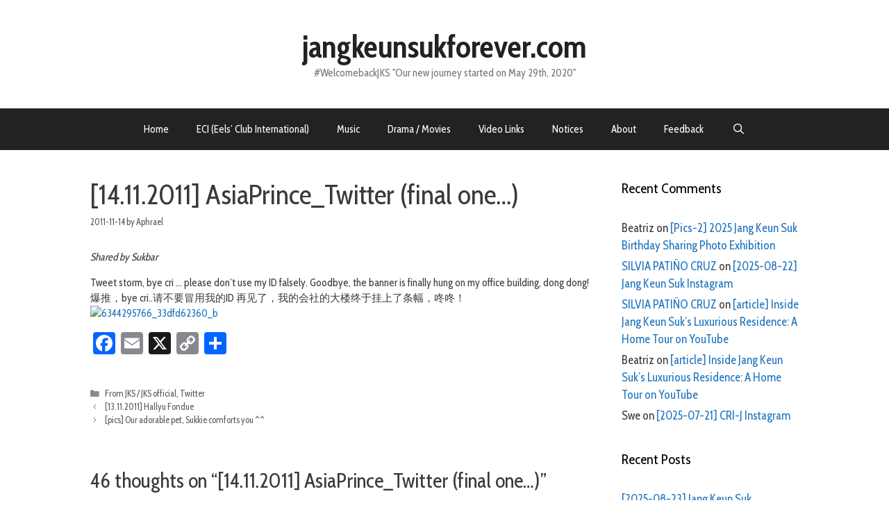

--- FILE ---
content_type: text/html; charset=UTF-8
request_url: https://jangkeunsukforever.com/archives/7374
body_size: 147174
content:
<!DOCTYPE html>
<html lang="en-US">
<head>
	<meta charset="UTF-8">
	<title>[14.11.2011] AsiaPrince_Twitter (final one&#8230;) &#8211; jangkeunsukforever.com</title>
<meta name='robots' content='max-image-preview:large' />
	<style>img:is([sizes="auto" i], [sizes^="auto," i]) { contain-intrinsic-size: 3000px 1500px }</style>
	<meta name="viewport" content="width=device-width, initial-scale=1"><link rel='dns-prefetch' href='//static.addtoany.com' />
<link rel='dns-prefetch' href='//stats.wp.com' />
<link href='https://fonts.gstatic.com' crossorigin rel='preconnect' />
<link href='https://fonts.googleapis.com' crossorigin rel='preconnect' />
<link rel="alternate" type="application/rss+xml" title="jangkeunsukforever.com &raquo; Feed" href="https://jangkeunsukforever.com/feed" />
<link rel="alternate" type="application/rss+xml" title="jangkeunsukforever.com &raquo; Comments Feed" href="https://jangkeunsukforever.com/comments/feed" />
<link rel="alternate" type="application/rss+xml" title="jangkeunsukforever.com &raquo; [14.11.2011] AsiaPrince_Twitter (final one&#8230;) Comments Feed" href="https://jangkeunsukforever.com/archives/7374/feed" />
<script>
window._wpemojiSettings = {"baseUrl":"https:\/\/s.w.org\/images\/core\/emoji\/15.0.3\/72x72\/","ext":".png","svgUrl":"https:\/\/s.w.org\/images\/core\/emoji\/15.0.3\/svg\/","svgExt":".svg","source":{"concatemoji":"https:\/\/jangkeunsukforever.com\/wp-includes\/js\/wp-emoji-release.min.js?ver=6.7.4"}};
/*! This file is auto-generated */
!function(i,n){var o,s,e;function c(e){try{var t={supportTests:e,timestamp:(new Date).valueOf()};sessionStorage.setItem(o,JSON.stringify(t))}catch(e){}}function p(e,t,n){e.clearRect(0,0,e.canvas.width,e.canvas.height),e.fillText(t,0,0);var t=new Uint32Array(e.getImageData(0,0,e.canvas.width,e.canvas.height).data),r=(e.clearRect(0,0,e.canvas.width,e.canvas.height),e.fillText(n,0,0),new Uint32Array(e.getImageData(0,0,e.canvas.width,e.canvas.height).data));return t.every(function(e,t){return e===r[t]})}function u(e,t,n){switch(t){case"flag":return n(e,"\ud83c\udff3\ufe0f\u200d\u26a7\ufe0f","\ud83c\udff3\ufe0f\u200b\u26a7\ufe0f")?!1:!n(e,"\ud83c\uddfa\ud83c\uddf3","\ud83c\uddfa\u200b\ud83c\uddf3")&&!n(e,"\ud83c\udff4\udb40\udc67\udb40\udc62\udb40\udc65\udb40\udc6e\udb40\udc67\udb40\udc7f","\ud83c\udff4\u200b\udb40\udc67\u200b\udb40\udc62\u200b\udb40\udc65\u200b\udb40\udc6e\u200b\udb40\udc67\u200b\udb40\udc7f");case"emoji":return!n(e,"\ud83d\udc26\u200d\u2b1b","\ud83d\udc26\u200b\u2b1b")}return!1}function f(e,t,n){var r="undefined"!=typeof WorkerGlobalScope&&self instanceof WorkerGlobalScope?new OffscreenCanvas(300,150):i.createElement("canvas"),a=r.getContext("2d",{willReadFrequently:!0}),o=(a.textBaseline="top",a.font="600 32px Arial",{});return e.forEach(function(e){o[e]=t(a,e,n)}),o}function t(e){var t=i.createElement("script");t.src=e,t.defer=!0,i.head.appendChild(t)}"undefined"!=typeof Promise&&(o="wpEmojiSettingsSupports",s=["flag","emoji"],n.supports={everything:!0,everythingExceptFlag:!0},e=new Promise(function(e){i.addEventListener("DOMContentLoaded",e,{once:!0})}),new Promise(function(t){var n=function(){try{var e=JSON.parse(sessionStorage.getItem(o));if("object"==typeof e&&"number"==typeof e.timestamp&&(new Date).valueOf()<e.timestamp+604800&&"object"==typeof e.supportTests)return e.supportTests}catch(e){}return null}();if(!n){if("undefined"!=typeof Worker&&"undefined"!=typeof OffscreenCanvas&&"undefined"!=typeof URL&&URL.createObjectURL&&"undefined"!=typeof Blob)try{var e="postMessage("+f.toString()+"("+[JSON.stringify(s),u.toString(),p.toString()].join(",")+"));",r=new Blob([e],{type:"text/javascript"}),a=new Worker(URL.createObjectURL(r),{name:"wpTestEmojiSupports"});return void(a.onmessage=function(e){c(n=e.data),a.terminate(),t(n)})}catch(e){}c(n=f(s,u,p))}t(n)}).then(function(e){for(var t in e)n.supports[t]=e[t],n.supports.everything=n.supports.everything&&n.supports[t],"flag"!==t&&(n.supports.everythingExceptFlag=n.supports.everythingExceptFlag&&n.supports[t]);n.supports.everythingExceptFlag=n.supports.everythingExceptFlag&&!n.supports.flag,n.DOMReady=!1,n.readyCallback=function(){n.DOMReady=!0}}).then(function(){return e}).then(function(){var e;n.supports.everything||(n.readyCallback(),(e=n.source||{}).concatemoji?t(e.concatemoji):e.wpemoji&&e.twemoji&&(t(e.twemoji),t(e.wpemoji)))}))}((window,document),window._wpemojiSettings);
</script>
<link rel='stylesheet' id='generate-fonts-css' href='//fonts.googleapis.com/css?family=Cabin+Condensed:regular,500,600,700' media='all' />
<style id='wp-emoji-styles-inline-css'>

	img.wp-smiley, img.emoji {
		display: inline !important;
		border: none !important;
		box-shadow: none !important;
		height: 1em !important;
		width: 1em !important;
		margin: 0 0.07em !important;
		vertical-align: -0.1em !important;
		background: none !important;
		padding: 0 !important;
	}
</style>
<link rel='stylesheet' id='wp-block-library-css' href='https://jangkeunsukforever.com/wp-includes/css/dist/block-library/style.min.css?ver=6.7.4' media='all' />
<link rel='stylesheet' id='mediaelement-css' href='https://jangkeunsukforever.com/wp-includes/js/mediaelement/mediaelementplayer-legacy.min.css?ver=4.2.17' media='all' />
<link rel='stylesheet' id='wp-mediaelement-css' href='https://jangkeunsukforever.com/wp-includes/js/mediaelement/wp-mediaelement.min.css?ver=6.7.4' media='all' />
<style id='jetpack-sharing-buttons-style-inline-css'>
.jetpack-sharing-buttons__services-list{display:flex;flex-direction:row;flex-wrap:wrap;gap:0;list-style-type:none;margin:5px;padding:0}.jetpack-sharing-buttons__services-list.has-small-icon-size{font-size:12px}.jetpack-sharing-buttons__services-list.has-normal-icon-size{font-size:16px}.jetpack-sharing-buttons__services-list.has-large-icon-size{font-size:24px}.jetpack-sharing-buttons__services-list.has-huge-icon-size{font-size:36px}@media print{.jetpack-sharing-buttons__services-list{display:none!important}}.editor-styles-wrapper .wp-block-jetpack-sharing-buttons{gap:0;padding-inline-start:0}ul.jetpack-sharing-buttons__services-list.has-background{padding:1.25em 2.375em}
</style>
<style id='classic-theme-styles-inline-css'>
/*! This file is auto-generated */
.wp-block-button__link{color:#fff;background-color:#32373c;border-radius:9999px;box-shadow:none;text-decoration:none;padding:calc(.667em + 2px) calc(1.333em + 2px);font-size:1.125em}.wp-block-file__button{background:#32373c;color:#fff;text-decoration:none}
</style>
<style id='global-styles-inline-css'>
:root{--wp--preset--aspect-ratio--square: 1;--wp--preset--aspect-ratio--4-3: 4/3;--wp--preset--aspect-ratio--3-4: 3/4;--wp--preset--aspect-ratio--3-2: 3/2;--wp--preset--aspect-ratio--2-3: 2/3;--wp--preset--aspect-ratio--16-9: 16/9;--wp--preset--aspect-ratio--9-16: 9/16;--wp--preset--color--black: #000000;--wp--preset--color--cyan-bluish-gray: #abb8c3;--wp--preset--color--white: #ffffff;--wp--preset--color--pale-pink: #f78da7;--wp--preset--color--vivid-red: #cf2e2e;--wp--preset--color--luminous-vivid-orange: #ff6900;--wp--preset--color--luminous-vivid-amber: #fcb900;--wp--preset--color--light-green-cyan: #7bdcb5;--wp--preset--color--vivid-green-cyan: #00d084;--wp--preset--color--pale-cyan-blue: #8ed1fc;--wp--preset--color--vivid-cyan-blue: #0693e3;--wp--preset--color--vivid-purple: #9b51e0;--wp--preset--color--contrast: var(--contrast);--wp--preset--color--contrast-2: var(--contrast-2);--wp--preset--color--contrast-3: var(--contrast-3);--wp--preset--color--base: var(--base);--wp--preset--color--base-2: var(--base-2);--wp--preset--color--base-3: var(--base-3);--wp--preset--color--accent: var(--accent);--wp--preset--gradient--vivid-cyan-blue-to-vivid-purple: linear-gradient(135deg,rgba(6,147,227,1) 0%,rgb(155,81,224) 100%);--wp--preset--gradient--light-green-cyan-to-vivid-green-cyan: linear-gradient(135deg,rgb(122,220,180) 0%,rgb(0,208,130) 100%);--wp--preset--gradient--luminous-vivid-amber-to-luminous-vivid-orange: linear-gradient(135deg,rgba(252,185,0,1) 0%,rgba(255,105,0,1) 100%);--wp--preset--gradient--luminous-vivid-orange-to-vivid-red: linear-gradient(135deg,rgba(255,105,0,1) 0%,rgb(207,46,46) 100%);--wp--preset--gradient--very-light-gray-to-cyan-bluish-gray: linear-gradient(135deg,rgb(238,238,238) 0%,rgb(169,184,195) 100%);--wp--preset--gradient--cool-to-warm-spectrum: linear-gradient(135deg,rgb(74,234,220) 0%,rgb(151,120,209) 20%,rgb(207,42,186) 40%,rgb(238,44,130) 60%,rgb(251,105,98) 80%,rgb(254,248,76) 100%);--wp--preset--gradient--blush-light-purple: linear-gradient(135deg,rgb(255,206,236) 0%,rgb(152,150,240) 100%);--wp--preset--gradient--blush-bordeaux: linear-gradient(135deg,rgb(254,205,165) 0%,rgb(254,45,45) 50%,rgb(107,0,62) 100%);--wp--preset--gradient--luminous-dusk: linear-gradient(135deg,rgb(255,203,112) 0%,rgb(199,81,192) 50%,rgb(65,88,208) 100%);--wp--preset--gradient--pale-ocean: linear-gradient(135deg,rgb(255,245,203) 0%,rgb(182,227,212) 50%,rgb(51,167,181) 100%);--wp--preset--gradient--electric-grass: linear-gradient(135deg,rgb(202,248,128) 0%,rgb(113,206,126) 100%);--wp--preset--gradient--midnight: linear-gradient(135deg,rgb(2,3,129) 0%,rgb(40,116,252) 100%);--wp--preset--font-size--small: 13px;--wp--preset--font-size--medium: 20px;--wp--preset--font-size--large: 36px;--wp--preset--font-size--x-large: 42px;--wp--preset--spacing--20: 0.44rem;--wp--preset--spacing--30: 0.67rem;--wp--preset--spacing--40: 1rem;--wp--preset--spacing--50: 1.5rem;--wp--preset--spacing--60: 2.25rem;--wp--preset--spacing--70: 3.38rem;--wp--preset--spacing--80: 5.06rem;--wp--preset--shadow--natural: 6px 6px 9px rgba(0, 0, 0, 0.2);--wp--preset--shadow--deep: 12px 12px 50px rgba(0, 0, 0, 0.4);--wp--preset--shadow--sharp: 6px 6px 0px rgba(0, 0, 0, 0.2);--wp--preset--shadow--outlined: 6px 6px 0px -3px rgba(255, 255, 255, 1), 6px 6px rgba(0, 0, 0, 1);--wp--preset--shadow--crisp: 6px 6px 0px rgba(0, 0, 0, 1);}:where(.is-layout-flex){gap: 0.5em;}:where(.is-layout-grid){gap: 0.5em;}body .is-layout-flex{display: flex;}.is-layout-flex{flex-wrap: wrap;align-items: center;}.is-layout-flex > :is(*, div){margin: 0;}body .is-layout-grid{display: grid;}.is-layout-grid > :is(*, div){margin: 0;}:where(.wp-block-columns.is-layout-flex){gap: 2em;}:where(.wp-block-columns.is-layout-grid){gap: 2em;}:where(.wp-block-post-template.is-layout-flex){gap: 1.25em;}:where(.wp-block-post-template.is-layout-grid){gap: 1.25em;}.has-black-color{color: var(--wp--preset--color--black) !important;}.has-cyan-bluish-gray-color{color: var(--wp--preset--color--cyan-bluish-gray) !important;}.has-white-color{color: var(--wp--preset--color--white) !important;}.has-pale-pink-color{color: var(--wp--preset--color--pale-pink) !important;}.has-vivid-red-color{color: var(--wp--preset--color--vivid-red) !important;}.has-luminous-vivid-orange-color{color: var(--wp--preset--color--luminous-vivid-orange) !important;}.has-luminous-vivid-amber-color{color: var(--wp--preset--color--luminous-vivid-amber) !important;}.has-light-green-cyan-color{color: var(--wp--preset--color--light-green-cyan) !important;}.has-vivid-green-cyan-color{color: var(--wp--preset--color--vivid-green-cyan) !important;}.has-pale-cyan-blue-color{color: var(--wp--preset--color--pale-cyan-blue) !important;}.has-vivid-cyan-blue-color{color: var(--wp--preset--color--vivid-cyan-blue) !important;}.has-vivid-purple-color{color: var(--wp--preset--color--vivid-purple) !important;}.has-black-background-color{background-color: var(--wp--preset--color--black) !important;}.has-cyan-bluish-gray-background-color{background-color: var(--wp--preset--color--cyan-bluish-gray) !important;}.has-white-background-color{background-color: var(--wp--preset--color--white) !important;}.has-pale-pink-background-color{background-color: var(--wp--preset--color--pale-pink) !important;}.has-vivid-red-background-color{background-color: var(--wp--preset--color--vivid-red) !important;}.has-luminous-vivid-orange-background-color{background-color: var(--wp--preset--color--luminous-vivid-orange) !important;}.has-luminous-vivid-amber-background-color{background-color: var(--wp--preset--color--luminous-vivid-amber) !important;}.has-light-green-cyan-background-color{background-color: var(--wp--preset--color--light-green-cyan) !important;}.has-vivid-green-cyan-background-color{background-color: var(--wp--preset--color--vivid-green-cyan) !important;}.has-pale-cyan-blue-background-color{background-color: var(--wp--preset--color--pale-cyan-blue) !important;}.has-vivid-cyan-blue-background-color{background-color: var(--wp--preset--color--vivid-cyan-blue) !important;}.has-vivid-purple-background-color{background-color: var(--wp--preset--color--vivid-purple) !important;}.has-black-border-color{border-color: var(--wp--preset--color--black) !important;}.has-cyan-bluish-gray-border-color{border-color: var(--wp--preset--color--cyan-bluish-gray) !important;}.has-white-border-color{border-color: var(--wp--preset--color--white) !important;}.has-pale-pink-border-color{border-color: var(--wp--preset--color--pale-pink) !important;}.has-vivid-red-border-color{border-color: var(--wp--preset--color--vivid-red) !important;}.has-luminous-vivid-orange-border-color{border-color: var(--wp--preset--color--luminous-vivid-orange) !important;}.has-luminous-vivid-amber-border-color{border-color: var(--wp--preset--color--luminous-vivid-amber) !important;}.has-light-green-cyan-border-color{border-color: var(--wp--preset--color--light-green-cyan) !important;}.has-vivid-green-cyan-border-color{border-color: var(--wp--preset--color--vivid-green-cyan) !important;}.has-pale-cyan-blue-border-color{border-color: var(--wp--preset--color--pale-cyan-blue) !important;}.has-vivid-cyan-blue-border-color{border-color: var(--wp--preset--color--vivid-cyan-blue) !important;}.has-vivid-purple-border-color{border-color: var(--wp--preset--color--vivid-purple) !important;}.has-vivid-cyan-blue-to-vivid-purple-gradient-background{background: var(--wp--preset--gradient--vivid-cyan-blue-to-vivid-purple) !important;}.has-light-green-cyan-to-vivid-green-cyan-gradient-background{background: var(--wp--preset--gradient--light-green-cyan-to-vivid-green-cyan) !important;}.has-luminous-vivid-amber-to-luminous-vivid-orange-gradient-background{background: var(--wp--preset--gradient--luminous-vivid-amber-to-luminous-vivid-orange) !important;}.has-luminous-vivid-orange-to-vivid-red-gradient-background{background: var(--wp--preset--gradient--luminous-vivid-orange-to-vivid-red) !important;}.has-very-light-gray-to-cyan-bluish-gray-gradient-background{background: var(--wp--preset--gradient--very-light-gray-to-cyan-bluish-gray) !important;}.has-cool-to-warm-spectrum-gradient-background{background: var(--wp--preset--gradient--cool-to-warm-spectrum) !important;}.has-blush-light-purple-gradient-background{background: var(--wp--preset--gradient--blush-light-purple) !important;}.has-blush-bordeaux-gradient-background{background: var(--wp--preset--gradient--blush-bordeaux) !important;}.has-luminous-dusk-gradient-background{background: var(--wp--preset--gradient--luminous-dusk) !important;}.has-pale-ocean-gradient-background{background: var(--wp--preset--gradient--pale-ocean) !important;}.has-electric-grass-gradient-background{background: var(--wp--preset--gradient--electric-grass) !important;}.has-midnight-gradient-background{background: var(--wp--preset--gradient--midnight) !important;}.has-small-font-size{font-size: var(--wp--preset--font-size--small) !important;}.has-medium-font-size{font-size: var(--wp--preset--font-size--medium) !important;}.has-large-font-size{font-size: var(--wp--preset--font-size--large) !important;}.has-x-large-font-size{font-size: var(--wp--preset--font-size--x-large) !important;}
:where(.wp-block-post-template.is-layout-flex){gap: 1.25em;}:where(.wp-block-post-template.is-layout-grid){gap: 1.25em;}
:where(.wp-block-columns.is-layout-flex){gap: 2em;}:where(.wp-block-columns.is-layout-grid){gap: 2em;}
:root :where(.wp-block-pullquote){font-size: 1.5em;line-height: 1.6;}
</style>
<link rel='stylesheet' id='generate-style-grid-css' href='https://jangkeunsukforever.com/wp-content/themes/generatepress/assets/css/unsemantic-grid.min.css?ver=3.5.1' media='all' />
<link rel='stylesheet' id='generate-style-css' href='https://jangkeunsukforever.com/wp-content/themes/generatepress/assets/css/style.min.css?ver=3.5.1' media='all' />
<style id='generate-style-inline-css'>
body{background-color:#ffffff;color:#3a3a3a;}a{color:#1e73be;}a:hover, a:focus, a:active{color:#000000;}body .grid-container{max-width:1100px;}.wp-block-group__inner-container{max-width:1100px;margin-left:auto;margin-right:auto;}.generate-back-to-top{font-size:20px;border-radius:3px;position:fixed;bottom:30px;right:30px;line-height:40px;width:40px;text-align:center;z-index:10;transition:opacity 300ms ease-in-out;opacity:0.1;transform:translateY(1000px);}.generate-back-to-top__show{opacity:1;transform:translateY(0);}.navigation-search{position:absolute;left:-99999px;pointer-events:none;visibility:hidden;z-index:20;width:100%;top:0;transition:opacity 100ms ease-in-out;opacity:0;}.navigation-search.nav-search-active{left:0;right:0;pointer-events:auto;visibility:visible;opacity:1;}.navigation-search input[type="search"]{outline:0;border:0;vertical-align:bottom;line-height:1;opacity:0.9;width:100%;z-index:20;border-radius:0;-webkit-appearance:none;height:60px;}.navigation-search input::-ms-clear{display:none;width:0;height:0;}.navigation-search input::-ms-reveal{display:none;width:0;height:0;}.navigation-search input::-webkit-search-decoration, .navigation-search input::-webkit-search-cancel-button, .navigation-search input::-webkit-search-results-button, .navigation-search input::-webkit-search-results-decoration{display:none;}.main-navigation li.search-item{z-index:21;}li.search-item.active{transition:opacity 100ms ease-in-out;}.nav-left-sidebar .main-navigation li.search-item.active,.nav-right-sidebar .main-navigation li.search-item.active{width:auto;display:inline-block;float:right;}.gen-sidebar-nav .navigation-search{top:auto;bottom:0;}:root{--contrast:#222222;--contrast-2:#575760;--contrast-3:#b2b2be;--base:#f0f0f0;--base-2:#f7f8f9;--base-3:#ffffff;--accent:#1e73be;}:root .has-contrast-color{color:var(--contrast);}:root .has-contrast-background-color{background-color:var(--contrast);}:root .has-contrast-2-color{color:var(--contrast-2);}:root .has-contrast-2-background-color{background-color:var(--contrast-2);}:root .has-contrast-3-color{color:var(--contrast-3);}:root .has-contrast-3-background-color{background-color:var(--contrast-3);}:root .has-base-color{color:var(--base);}:root .has-base-background-color{background-color:var(--base);}:root .has-base-2-color{color:var(--base-2);}:root .has-base-2-background-color{background-color:var(--base-2);}:root .has-base-3-color{color:var(--base-3);}:root .has-base-3-background-color{background-color:var(--base-3);}:root .has-accent-color{color:var(--accent);}:root .has-accent-background-color{background-color:var(--accent);}body, button, input, select, textarea{font-family:"Cabin Condensed", sans-serif;font-size:15px;}body{line-height:1.5;}p{margin-bottom:1em;}.entry-content > [class*="wp-block-"]:not(:last-child):not(.wp-block-heading){margin-bottom:1em;}.main-title{font-size:45px;}.main-navigation .main-nav ul ul li a{font-size:14px;}.sidebar .widget, .footer-widgets .widget{font-size:17px;}h1{font-weight:300;font-size:40px;}h2{font-weight:300;font-size:30px;}h3{font-size:20px;}h4{font-size:inherit;}h5{font-size:inherit;}@media (max-width:768px){.main-title{font-size:30px;}h1{font-size:30px;}h2{font-size:25px;}}.top-bar{background-color:#636363;color:#ffffff;}.top-bar a{color:#ffffff;}.top-bar a:hover{color:#303030;}.site-header{background-color:#ffffff;color:#3a3a3a;}.site-header a{color:#3a3a3a;}.main-title a,.main-title a:hover{color:#222222;}.site-description{color:#757575;}.main-navigation,.main-navigation ul ul{background-color:#222222;}.main-navigation .main-nav ul li a, .main-navigation .menu-toggle, .main-navigation .menu-bar-items{color:#ffffff;}.main-navigation .main-nav ul li:not([class*="current-menu-"]):hover > a, .main-navigation .main-nav ul li:not([class*="current-menu-"]):focus > a, .main-navigation .main-nav ul li.sfHover:not([class*="current-menu-"]) > a, .main-navigation .menu-bar-item:hover > a, .main-navigation .menu-bar-item.sfHover > a{color:#ffffff;background-color:#3f3f3f;}button.menu-toggle:hover,button.menu-toggle:focus,.main-navigation .mobile-bar-items a,.main-navigation .mobile-bar-items a:hover,.main-navigation .mobile-bar-items a:focus{color:#ffffff;}.main-navigation .main-nav ul li[class*="current-menu-"] > a{color:#ffffff;background-color:#3f3f3f;}.navigation-search input[type="search"],.navigation-search input[type="search"]:active, .navigation-search input[type="search"]:focus, .main-navigation .main-nav ul li.search-item.active > a, .main-navigation .menu-bar-items .search-item.active > a{color:#ffffff;background-color:#3f3f3f;}.main-navigation ul ul{background-color:#3f3f3f;}.main-navigation .main-nav ul ul li a{color:#ffffff;}.main-navigation .main-nav ul ul li:not([class*="current-menu-"]):hover > a,.main-navigation .main-nav ul ul li:not([class*="current-menu-"]):focus > a, .main-navigation .main-nav ul ul li.sfHover:not([class*="current-menu-"]) > a{color:#ffffff;background-color:#4f4f4f;}.main-navigation .main-nav ul ul li[class*="current-menu-"] > a{color:#ffffff;background-color:#4f4f4f;}.separate-containers .inside-article, .separate-containers .comments-area, .separate-containers .page-header, .one-container .container, .separate-containers .paging-navigation, .inside-page-header{background-color:#ffffff;}.entry-meta{color:#595959;}.entry-meta a{color:#595959;}.entry-meta a:hover{color:#1e73be;}.sidebar .widget{background-color:#ffffff;}.sidebar .widget .widget-title{color:#000000;}.footer-widgets{background-color:#ffffff;}.footer-widgets .widget-title{color:#000000;}.site-info{color:#ffffff;background-color:#222222;}.site-info a{color:#ffffff;}.site-info a:hover{color:#606060;}.footer-bar .widget_nav_menu .current-menu-item a{color:#606060;}input[type="text"],input[type="email"],input[type="url"],input[type="password"],input[type="search"],input[type="tel"],input[type="number"],textarea,select{color:#666666;background-color:#fafafa;border-color:#cccccc;}input[type="text"]:focus,input[type="email"]:focus,input[type="url"]:focus,input[type="password"]:focus,input[type="search"]:focus,input[type="tel"]:focus,input[type="number"]:focus,textarea:focus,select:focus{color:#666666;background-color:#ffffff;border-color:#bfbfbf;}button,html input[type="button"],input[type="reset"],input[type="submit"],a.button,a.wp-block-button__link:not(.has-background){color:#ffffff;background-color:#666666;}button:hover,html input[type="button"]:hover,input[type="reset"]:hover,input[type="submit"]:hover,a.button:hover,button:focus,html input[type="button"]:focus,input[type="reset"]:focus,input[type="submit"]:focus,a.button:focus,a.wp-block-button__link:not(.has-background):active,a.wp-block-button__link:not(.has-background):focus,a.wp-block-button__link:not(.has-background):hover{color:#ffffff;background-color:#3f3f3f;}a.generate-back-to-top{background-color:rgba( 0,0,0,0.4 );color:#ffffff;}a.generate-back-to-top:hover,a.generate-back-to-top:focus{background-color:rgba( 0,0,0,0.6 );color:#ffffff;}:root{--gp-search-modal-bg-color:var(--base-3);--gp-search-modal-text-color:var(--contrast);--gp-search-modal-overlay-bg-color:rgba(0,0,0,0.2);}@media (max-width:768px){.main-navigation .menu-bar-item:hover > a, .main-navigation .menu-bar-item.sfHover > a{background:none;color:#ffffff;}}.inside-top-bar{padding:10px;}.inside-header{padding:40px;}.site-main .wp-block-group__inner-container{padding:40px;}.entry-content .alignwide, body:not(.no-sidebar) .entry-content .alignfull{margin-left:-40px;width:calc(100% + 80px);max-width:calc(100% + 80px);}.rtl .menu-item-has-children .dropdown-menu-toggle{padding-left:20px;}.rtl .main-navigation .main-nav ul li.menu-item-has-children > a{padding-right:20px;}.site-info{padding:20px;}@media (max-width:768px){.separate-containers .inside-article, .separate-containers .comments-area, .separate-containers .page-header, .separate-containers .paging-navigation, .one-container .site-content, .inside-page-header{padding:30px;}.site-main .wp-block-group__inner-container{padding:30px;}.site-info{padding-right:10px;padding-left:10px;}.entry-content .alignwide, body:not(.no-sidebar) .entry-content .alignfull{margin-left:-30px;width:calc(100% + 60px);max-width:calc(100% + 60px);}}.one-container .sidebar .widget{padding:0px;}/* End cached CSS */@media (max-width:768px){.main-navigation .menu-toggle,.main-navigation .mobile-bar-items,.sidebar-nav-mobile:not(#sticky-placeholder){display:block;}.main-navigation ul,.gen-sidebar-nav{display:none;}[class*="nav-float-"] .site-header .inside-header > *{float:none;clear:both;}}
</style>
<link rel='stylesheet' id='generate-mobile-style-css' href='https://jangkeunsukforever.com/wp-content/themes/generatepress/assets/css/mobile.min.css?ver=3.5.1' media='all' />
<link rel='stylesheet' id='generate-font-icons-css' href='https://jangkeunsukforever.com/wp-content/themes/generatepress/assets/css/components/font-icons.min.css?ver=3.5.1' media='all' />
<link rel='stylesheet' id='addtoany-css' href='https://jangkeunsukforever.com/wp-content/plugins/add-to-any/addtoany.min.css?ver=1.16' media='all' />
<script id="addtoany-core-js-before">
window.a2a_config=window.a2a_config||{};a2a_config.callbacks=[];a2a_config.overlays=[];a2a_config.templates={};
</script>
<script defer src="https://static.addtoany.com/menu/page.js" id="addtoany-core-js"></script>
<script src="https://jangkeunsukforever.com/wp-includes/js/jquery/jquery.min.js?ver=3.7.1" id="jquery-core-js"></script>
<script src="https://jangkeunsukforever.com/wp-includes/js/jquery/jquery-migrate.min.js?ver=3.4.1" id="jquery-migrate-js"></script>
<script defer src="https://jangkeunsukforever.com/wp-content/plugins/add-to-any/addtoany.min.js?ver=1.1" id="addtoany-jquery-js"></script>
<link rel="https://api.w.org/" href="https://jangkeunsukforever.com/wp-json/" /><link rel="alternate" title="JSON" type="application/json" href="https://jangkeunsukforever.com/wp-json/wp/v2/posts/7374" /><link rel="EditURI" type="application/rsd+xml" title="RSD" href="https://jangkeunsukforever.com/xmlrpc.php?rsd" />
<meta name="generator" content="WordPress 6.7.4" />
<link rel="canonical" href="https://jangkeunsukforever.com/archives/7374" />
<link rel='shortlink' href='https://jangkeunsukforever.com/?p=7374' />
<link rel="alternate" title="oEmbed (JSON)" type="application/json+oembed" href="https://jangkeunsukforever.com/wp-json/oembed/1.0/embed?url=https%3A%2F%2Fjangkeunsukforever.com%2Farchives%2F7374" />
<link rel="alternate" title="oEmbed (XML)" type="text/xml+oembed" href="https://jangkeunsukforever.com/wp-json/oembed/1.0/embed?url=https%3A%2F%2Fjangkeunsukforever.com%2Farchives%2F7374&#038;format=xml" />
<style type="text/css">
    .featuredComment-comment { margin: 20px auto; }
    .featuredComment-comment-content { margin: 3px auto 5px;}
    .featuredComment-cite { display: block; text-align: left; line-height: 1em;}
    .featuredComment-cite:after { content: "."; display: block; height: 0; clear: both; visibility: hidden; }
      .featuredComment-gravatar {float: right; padding: 0px 5px;}
      .featuredComment-author {float: right;}
    .featuredComment-pager { }
    .featuredComment-next { padding: 5px; }
    .featuredComment-prev { padding: 5px; }
    </style>	<style>img#wpstats{display:none}</style>
		<link rel="pingback" href="https://jangkeunsukforever.com/xmlrpc.php">
<style>.recentcomments a{display:inline !important;padding:0 !important;margin:0 !important;}</style><link rel="icon" href="https://jangkeunsukforever.com/wp-content/uploads/2018/07/eci-150x150.jpg" sizes="32x32" />
<link rel="icon" href="https://jangkeunsukforever.com/wp-content/uploads/2018/07/eci-300x300.jpg" sizes="192x192" />
<link rel="apple-touch-icon" href="https://jangkeunsukforever.com/wp-content/uploads/2018/07/eci-300x300.jpg" />
<meta name="msapplication-TileImage" content="https://jangkeunsukforever.com/wp-content/uploads/2018/07/eci-300x300.jpg" />
</head>

<body class="post-template-default single single-post postid-7374 single-format-standard wp-embed-responsive right-sidebar nav-below-header one-container fluid-header active-footer-widgets-0 nav-search-enabled nav-aligned-center header-aligned-center dropdown-hover" itemtype="https://schema.org/Blog" itemscope>
	<a class="screen-reader-text skip-link" href="#content" title="Skip to content">Skip to content</a>		<header class="site-header" id="masthead" aria-label="Site"  itemtype="https://schema.org/WPHeader" itemscope>
			<div class="inside-header">
				<div class="site-branding">
						<p class="main-title" itemprop="headline">
					<a href="https://jangkeunsukforever.com/" rel="home">jangkeunsukforever.com</a>
				</p>
						<p class="site-description" itemprop="description">#WelcomebackJKS  "Our new journey started on May 29th, 2020"</p>
					</div>			</div>
		</header>
				<nav class="main-navigation sub-menu-right" id="site-navigation" aria-label="Primary"  itemtype="https://schema.org/SiteNavigationElement" itemscope>
			<div class="inside-navigation">
				<form method="get" class="search-form navigation-search" action="https://jangkeunsukforever.com/">
					<input type="search" class="search-field" value="" name="s" title="Search" />
				</form>		<div class="mobile-bar-items">
						<span class="search-item">
				<a aria-label="Open Search Bar" href="#">
									</a>
			</span>
		</div>
						<button class="menu-toggle" aria-controls="primary-menu" aria-expanded="false">
					<span class="mobile-menu">Menu</span>				</button>
				<div id="primary-menu" class="main-nav"><ul id="menu-comments" class=" menu sf-menu"><li id="menu-item-52603" class="menu-item menu-item-type-custom menu-item-object-custom menu-item-home menu-item-52603"><a href="http://jangkeunsukforever.com">Home</a></li>
<li id="menu-item-52610" class="menu-item menu-item-type-post_type menu-item-object-page menu-item-52610"><a href="https://jangkeunsukforever.com/eels-club">ECI (Eels&#8217; Club International)</a></li>
<li id="menu-item-52611" class="menu-item menu-item-type-post_type menu-item-object-page menu-item-52611"><a href="https://jangkeunsukforever.com/music">Music</a></li>
<li id="menu-item-52612" class="menu-item menu-item-type-post_type menu-item-object-page menu-item-52612"><a href="https://jangkeunsukforever.com/drama-movies">Drama / Movies</a></li>
<li id="menu-item-52614" class="menu-item menu-item-type-post_type menu-item-object-page menu-item-52614"><a href="https://jangkeunsukforever.com/video-links">Video Links</a></li>
<li id="menu-item-52613" class="menu-item menu-item-type-post_type menu-item-object-page menu-item-52613"><a href="https://jangkeunsukforever.com/message">Notices</a></li>
<li id="menu-item-52616" class="menu-item menu-item-type-post_type menu-item-object-page menu-item-52616"><a href="https://jangkeunsukforever.com/about-2">About</a></li>
<li id="menu-item-52615" class="menu-item menu-item-type-post_type menu-item-object-page menu-item-52615"><a href="https://jangkeunsukforever.com/general-feedback-comments">Feedback</a></li>
<li class="search-item menu-item-align-right"><a aria-label="Open Search Bar" href="#"></a></li></ul></div>			</div>
		</nav>
		
	<div class="site grid-container container hfeed grid-parent" id="page">
				<div class="site-content" id="content">
			
	<div class="content-area grid-parent mobile-grid-100 grid-75 tablet-grid-75" id="primary">
		<main class="site-main" id="main">
			
<article id="post-7374" class="post-7374 post type-post status-publish format-standard hentry category-from-jks category-twitter" itemtype="https://schema.org/CreativeWork" itemscope>
	<div class="inside-article">
					<header class="entry-header">
				<h1 class="entry-title" itemprop="headline">[14.11.2011] AsiaPrince_Twitter (final one&#8230;)</h1>		<div class="entry-meta">
			<span class="posted-on"><time class="updated" datetime="2019-01-26T20:47:12+09:00" itemprop="dateModified">2019-01-26</time><time class="entry-date published" datetime="2011-11-14T21:47:51+09:00" itemprop="datePublished">2011-11-14</time></span> <span class="byline">by <span class="author vcard" itemprop="author" itemtype="https://schema.org/Person" itemscope><a class="url fn n" href="https://jangkeunsukforever.com/archives/author/admin" title="View all posts by Aphrael" rel="author" itemprop="url"><span class="author-name" itemprop="name">Aphrael</span></a></span></span> 		</div>
					</header>
			
		<div class="entry-content" itemprop="text">
			<p><em>Shared by Sukbar</em></p>
<p>Tweet storm, bye cri &#8230; please don&#8217;t use my ID falsely. Goodbye, the banner is finally hung on my office building, dong dong!<br />
爆推，bye cri..请不要冒用我的ID 再见了，我的会社的大楼终于挂上了条幅，咚咚！<br />
<a data-flickr-embed="true"  href="https://www.flickr.com/photos/tenshi_akuma/46881003151/in/dateposted-public/" title="6344295766_33dfd62360_b"><img fetchpriority="high" decoding="async" src="https://farm5.staticflickr.com/4813/46881003151_623849af1d_z.jpg" width="427" height="640" alt="6344295766_33dfd62360_b"></a><script async src="//embedr.flickr.com/assets/client-code.js" charset="utf-8"></script></p>
<div class="addtoany_share_save_container addtoany_content addtoany_content_bottom"><div class="a2a_kit a2a_kit_size_32 addtoany_list" data-a2a-url="https://jangkeunsukforever.com/archives/7374" data-a2a-title="[14.11.2011] AsiaPrince_Twitter (final one…)"><a class="a2a_button_facebook" href="https://www.addtoany.com/add_to/facebook?linkurl=https%3A%2F%2Fjangkeunsukforever.com%2Farchives%2F7374&amp;linkname=%5B14.11.2011%5D%20AsiaPrince_Twitter%20%28final%20one%E2%80%A6%29" title="Facebook" rel="nofollow noopener" target="_blank"></a><a class="a2a_button_email" href="https://www.addtoany.com/add_to/email?linkurl=https%3A%2F%2Fjangkeunsukforever.com%2Farchives%2F7374&amp;linkname=%5B14.11.2011%5D%20AsiaPrince_Twitter%20%28final%20one%E2%80%A6%29" title="Email" rel="nofollow noopener" target="_blank"></a><a class="a2a_button_x" href="https://www.addtoany.com/add_to/x?linkurl=https%3A%2F%2Fjangkeunsukforever.com%2Farchives%2F7374&amp;linkname=%5B14.11.2011%5D%20AsiaPrince_Twitter%20%28final%20one%E2%80%A6%29" title="X" rel="nofollow noopener" target="_blank"></a><a class="a2a_button_copy_link" href="https://www.addtoany.com/add_to/copy_link?linkurl=https%3A%2F%2Fjangkeunsukforever.com%2Farchives%2F7374&amp;linkname=%5B14.11.2011%5D%20AsiaPrince_Twitter%20%28final%20one%E2%80%A6%29" title="Copy Link" rel="nofollow noopener" target="_blank"></a><a class="a2a_dd addtoany_share_save addtoany_share" href="https://www.addtoany.com/share"></a></div></div>		</div>

				<footer class="entry-meta" aria-label="Entry meta">
			<span class="cat-links"><span class="screen-reader-text">Categories </span><a href="https://jangkeunsukforever.com/archives/category/from-jks" rel="category tag">From JKS / JKS official</a>, <a href="https://jangkeunsukforever.com/archives/category/twitter" rel="category tag">Twitter</a></span> 		<nav id="nav-below" class="post-navigation" aria-label="Posts">
			<div class="nav-previous"><span class="prev"><a href="https://jangkeunsukforever.com/archives/7358" rel="prev">[13.11.2011] Hallyu Fondue</a></span></div><div class="nav-next"><span class="next"><a href="https://jangkeunsukforever.com/archives/7380" rel="next">[pics] Our adorable pet, Sukkie comforts you ^^</a></span></div>		</nav>
				</footer>
			</div>
</article>

			<div class="comments-area">
				<div id="comments">

	<h2 class="comments-title">46 thoughts on &ldquo;[14.11.2011] AsiaPrince_Twitter (final one&#8230;)&rdquo;</h2>
		<ol class="comment-list">
			
		<li id="comment-17991" class="comment even thread-even depth-1 parent">
			<article class="comment-body" id="div-comment-17991"  itemtype="https://schema.org/Comment" itemscope>
				<footer class="comment-meta" aria-label="Comment meta">
					<img alt='' src='https://secure.gravatar.com/avatar/62f0d6f6393c00975d38533af4100c73?s=50&#038;d=identicon&#038;r=g' srcset='https://secure.gravatar.com/avatar/62f0d6f6393c00975d38533af4100c73?s=100&#038;d=identicon&#038;r=g 2x' class='avatar avatar-50 photo' height='50' width='50' decoding='async'/>					<div class="comment-author-info">
						<div class="comment-author vcard" itemprop="author" itemtype="https://schema.org/Person" itemscope>
							<cite itemprop="name" class="fn">ren121</cite>						</div>

													<div class="entry-meta comment-metadata">
								<a href="https://jangkeunsukforever.com/archives/7374#comment-17991">									<time datetime="2011-11-14T22:09:23+09:00" itemprop="datePublished">
										2011-11-14 at 10:09 pm									</time>
								</a>							</div>
												</div>

									</footer>

				<div class="comment-content" itemprop="text">
					<p>it&#8217;s a bye enough to him tonight? Cry3&#8230;</p>
<span class="reply"><a rel="nofollow" class="comment-reply-link" href="https://jangkeunsukforever.com/archives/7374?replytocom=17991#respond" data-commentid="17991" data-postid="7374" data-belowelement="div-comment-17991" data-respondelement="respond" data-replyto="Reply to ren121" aria-label="Reply to ren121">Reply</a></span>				</div>
			</article>
			<ul class="children">

		<li id="comment-17994" class="comment odd alt depth-2 parent">
			<article class="comment-body" id="div-comment-17994"  itemtype="https://schema.org/Comment" itemscope>
				<footer class="comment-meta" aria-label="Comment meta">
					<img alt='' src='https://secure.gravatar.com/avatar/3289bb79ba79873ae7280477d0c0c7ab?s=50&#038;d=identicon&#038;r=g' srcset='https://secure.gravatar.com/avatar/3289bb79ba79873ae7280477d0c0c7ab?s=100&#038;d=identicon&#038;r=g 2x' class='avatar avatar-50 photo' height='50' width='50' decoding='async'/>					<div class="comment-author-info">
						<div class="comment-author vcard" itemprop="author" itemtype="https://schema.org/Person" itemscope>
							<cite itemprop="name" class="fn">QQeyes007</cite>						</div>

													<div class="entry-meta comment-metadata">
								<a href="https://jangkeunsukforever.com/archives/7374#comment-17994">									<time datetime="2011-11-14T22:17:32+09:00" itemprop="datePublished">
										2011-11-14 at 10:17 pm									</time>
								</a>							</div>
												</div>

									</footer>

				<div class="comment-content" itemprop="text">
					<p>ren121.. your words remind me of the song &#8220;Bye Bye Bye&#8221; by Sukkie&#8230;as there are &#8220;Cry Cry Cry&#8221; too.. ^_^ but don&#8217;t feel sad.. I think he try other means to communicate<br />
<a href="http://www.youtube.com/watch?v=5xPD--h-z9Q&#038;feature=related" rel="nofollow ugc">http://www.youtube.com/watch?v=5xPD&#8211;h-z9Q&#038;feature=related</a></p>
<span class="reply"><a rel="nofollow" class="comment-reply-link" href="https://jangkeunsukforever.com/archives/7374?replytocom=17994#respond" data-commentid="17994" data-postid="7374" data-belowelement="div-comment-17994" data-respondelement="respond" data-replyto="Reply to QQeyes007" aria-label="Reply to QQeyes007">Reply</a></span>				</div>
			</article>
			<ul class="children">

		<li id="comment-18017" class="comment even depth-3">
			<article class="comment-body" id="div-comment-18017"  itemtype="https://schema.org/Comment" itemscope>
				<footer class="comment-meta" aria-label="Comment meta">
					<img alt='' src='https://secure.gravatar.com/avatar/c9ba0a1c81b6d802752ee5e23bfbcdd6?s=50&#038;d=identicon&#038;r=g' srcset='https://secure.gravatar.com/avatar/c9ba0a1c81b6d802752ee5e23bfbcdd6?s=100&#038;d=identicon&#038;r=g 2x' class='avatar avatar-50 photo' height='50' width='50' loading='lazy' decoding='async'/>					<div class="comment-author-info">
						<div class="comment-author vcard" itemprop="author" itemtype="https://schema.org/Person" itemscope>
							<cite itemprop="name" class="fn">Nathasha (Sri Lanka)</cite>						</div>

													<div class="entry-meta comment-metadata">
								<a href="https://jangkeunsukforever.com/archives/7374#comment-18017">									<time datetime="2011-11-15T00:17:01+09:00" itemprop="datePublished">
										2011-11-15 at 12:17 am									</time>
								</a>							</div>
												</div>

									</footer>

				<div class="comment-content" itemprop="text">
					<p>So true! That&#8217;s the same song I was listening to when I first heard the news about him quitting twitter. 🙁  Anyway as long as there are dedicated eels working hard on this blog, I think we wont have to worry much. Thank you guys for bringing people like us who are so far away from Korea, close to our prince! We owe you big time! jangkeunsukforever FIGHTING!!!</p>
				</div>
			</article>
			</li><!-- #comment-## -->
</ul><!-- .children -->
</li><!-- #comment-## -->
</ul><!-- .children -->
</li><!-- #comment-## -->

		<li id="comment-17998" class="comment odd alt thread-odd thread-alt depth-1">
			<article class="comment-body" id="div-comment-17998"  itemtype="https://schema.org/Comment" itemscope>
				<footer class="comment-meta" aria-label="Comment meta">
					<img alt='' src='https://secure.gravatar.com/avatar/78cc147bfcb27c5d7948673cd25e8be7?s=50&#038;d=identicon&#038;r=g' srcset='https://secure.gravatar.com/avatar/78cc147bfcb27c5d7948673cd25e8be7?s=100&#038;d=identicon&#038;r=g 2x' class='avatar avatar-50 photo' height='50' width='50' loading='lazy' decoding='async'/>					<div class="comment-author-info">
						<div class="comment-author vcard" itemprop="author" itemtype="https://schema.org/Person" itemscope>
							<cite itemprop="name" class="fn">charlotte (philippines)</cite>						</div>

													<div class="entry-meta comment-metadata">
								<a href="https://jangkeunsukforever.com/archives/7374#comment-17998">									<time datetime="2011-11-14T22:37:48+09:00" itemprop="datePublished">
										2011-11-14 at 10:37 pm									</time>
								</a>							</div>
												</div>

									</footer>

				<div class="comment-content" itemprop="text">
					<p>feel sad up to now,,but Sukkie is still very kind,sharing a pic of Tree J is like sharing his personal side one more time even if he&#8217;s saying bye bye bye to twitter..God I miss him already..*_*</p>
<span class="reply"><a rel="nofollow" class="comment-reply-link" href="https://jangkeunsukforever.com/archives/7374?replytocom=17998#respond" data-commentid="17998" data-postid="7374" data-belowelement="div-comment-17998" data-respondelement="respond" data-replyto="Reply to charlotte (philippines)" aria-label="Reply to charlotte (philippines)">Reply</a></span>				</div>
			</article>
			</li><!-- #comment-## -->

		<li id="comment-17999" class="comment even thread-even depth-1">
			<article class="comment-body" id="div-comment-17999"  itemtype="https://schema.org/Comment" itemscope>
				<footer class="comment-meta" aria-label="Comment meta">
					<img alt='' src='https://secure.gravatar.com/avatar/0bc67f3b41d84cf081a6b4530aee216c?s=50&#038;d=identicon&#038;r=g' srcset='https://secure.gravatar.com/avatar/0bc67f3b41d84cf081a6b4530aee216c?s=100&#038;d=identicon&#038;r=g 2x' class='avatar avatar-50 photo' height='50' width='50' loading='lazy' decoding='async'/>					<div class="comment-author-info">
						<div class="comment-author vcard" itemprop="author" itemtype="https://schema.org/Person" itemscope>
							<cite itemprop="name" class="fn">cajuputte</cite>						</div>

													<div class="entry-meta comment-metadata">
								<a href="https://jangkeunsukforever.com/archives/7374#comment-17999">									<time datetime="2011-11-14T22:44:32+09:00" itemprop="datePublished">
										2011-11-14 at 10:44 pm									</time>
								</a>							</div>
												</div>

									</footer>

				<div class="comment-content" itemprop="text">
					<p>i miss his tweets already&#8230;&#8230;  &gt;.&lt;<br />
*cry-cry..<br />
 i don&#039;t have android phone, please made another app for blackberry *begging</p>
<span class="reply"><a rel="nofollow" class="comment-reply-link" href="https://jangkeunsukforever.com/archives/7374?replytocom=17999#respond" data-commentid="17999" data-postid="7374" data-belowelement="div-comment-17999" data-respondelement="respond" data-replyto="Reply to cajuputte" aria-label="Reply to cajuputte">Reply</a></span>				</div>
			</article>
			</li><!-- #comment-## -->

		<li id="comment-18004" class="comment odd alt thread-odd thread-alt depth-1">
			<article class="comment-body" id="div-comment-18004"  itemtype="https://schema.org/Comment" itemscope>
				<footer class="comment-meta" aria-label="Comment meta">
					<img alt='' src='https://secure.gravatar.com/avatar/8894a0c66a249b69a399f0745204b1e4?s=50&#038;d=identicon&#038;r=g' srcset='https://secure.gravatar.com/avatar/8894a0c66a249b69a399f0745204b1e4?s=100&#038;d=identicon&#038;r=g 2x' class='avatar avatar-50 photo' height='50' width='50' loading='lazy' decoding='async'/>					<div class="comment-author-info">
						<div class="comment-author vcard" itemprop="author" itemtype="https://schema.org/Person" itemscope>
							<cite itemprop="name" class="fn">arrymarin</cite>						</div>

													<div class="entry-meta comment-metadata">
								<a href="https://jangkeunsukforever.com/archives/7374#comment-18004">									<time datetime="2011-11-14T23:00:09+09:00" itemprop="datePublished">
										2011-11-14 at 11:00 pm									</time>
								</a>							</div>
												</div>

									</footer>

				<div class="comment-content" itemprop="text">
					<p>I feel broken hearted when he said goodbye. It shouldn&#8217;t have to end up this way. Damn! if only i use iphone rather than blackberry&#8230;</p>
<span class="reply"><a rel="nofollow" class="comment-reply-link" href="https://jangkeunsukforever.com/archives/7374?replytocom=18004#respond" data-commentid="18004" data-postid="7374" data-belowelement="div-comment-18004" data-respondelement="respond" data-replyto="Reply to arrymarin" aria-label="Reply to arrymarin">Reply</a></span>				</div>
			</article>
			</li><!-- #comment-## -->

		<li id="comment-18005" class="comment even thread-even depth-1">
			<article class="comment-body" id="div-comment-18005"  itemtype="https://schema.org/Comment" itemscope>
				<footer class="comment-meta" aria-label="Comment meta">
					<img alt='' src='https://secure.gravatar.com/avatar/c0f078618d4dc99eb0ae4152a5b8990d?s=50&#038;d=identicon&#038;r=g' srcset='https://secure.gravatar.com/avatar/c0f078618d4dc99eb0ae4152a5b8990d?s=100&#038;d=identicon&#038;r=g 2x' class='avatar avatar-50 photo' height='50' width='50' loading='lazy' decoding='async'/>					<div class="comment-author-info">
						<div class="comment-author vcard" itemprop="author" itemtype="https://schema.org/Person" itemscope>
							<cite itemprop="name" class="fn">Meg (India)</cite>						</div>

													<div class="entry-meta comment-metadata">
								<a href="https://jangkeunsukforever.com/archives/7374#comment-18005">									<time datetime="2011-11-14T23:05:56+09:00" itemprop="datePublished">
										2011-11-14 at 11:05 pm									</time>
								</a>							</div>
												</div>

									</footer>

				<div class="comment-content" itemprop="text">
					<p>Ah the bye cri!!!an arrow through my heart&#8230;bye cri to you too prince!!</p>
<span class="reply"><a rel="nofollow" class="comment-reply-link" href="https://jangkeunsukforever.com/archives/7374?replytocom=18005#respond" data-commentid="18005" data-postid="7374" data-belowelement="div-comment-18005" data-respondelement="respond" data-replyto="Reply to Meg (India)" aria-label="Reply to Meg (India)">Reply</a></span>				</div>
			</article>
			</li><!-- #comment-## -->

		<li id="comment-18007" class="comment odd alt thread-odd thread-alt depth-1">
			<article class="comment-body" id="div-comment-18007"  itemtype="https://schema.org/Comment" itemscope>
				<footer class="comment-meta" aria-label="Comment meta">
					<img alt='' src='https://secure.gravatar.com/avatar/ac6a73584618ac70ba1799b09df973cc?s=50&#038;d=identicon&#038;r=g' srcset='https://secure.gravatar.com/avatar/ac6a73584618ac70ba1799b09df973cc?s=100&#038;d=identicon&#038;r=g 2x' class='avatar avatar-50 photo' height='50' width='50' loading='lazy' decoding='async'/>					<div class="comment-author-info">
						<div class="comment-author vcard" itemprop="author" itemtype="https://schema.org/Person" itemscope>
							<cite itemprop="name" class="fn">Staying Up Late</cite>						</div>

													<div class="entry-meta comment-metadata">
								<a href="https://jangkeunsukforever.com/archives/7374#comment-18007">									<time datetime="2011-11-14T23:26:49+09:00" itemprop="datePublished">
										2011-11-14 at 11:26 pm									</time>
								</a>							</div>
												</div>

									</footer>

				<div class="comment-content" itemprop="text">
					<p>Wow, his own poster on his very own building!  Its like telling the world &#8220;This is mine!&#8221;. (What an amazing smile too, by the way)  Best of all, he can change the banner to reflect/promote whatever movie/drama/cd that he is currently airing or working on.  Yes! Keun Suk you are living the dream and you are SOOO CAPABLE !</p>
<span class="reply"><a rel="nofollow" class="comment-reply-link" href="https://jangkeunsukforever.com/archives/7374?replytocom=18007#respond" data-commentid="18007" data-postid="7374" data-belowelement="div-comment-18007" data-respondelement="respond" data-replyto="Reply to Staying Up Late" aria-label="Reply to Staying Up Late">Reply</a></span>				</div>
			</article>
			</li><!-- #comment-## -->

		<li id="comment-18010" class="comment even thread-even depth-1 parent">
			<article class="comment-body" id="div-comment-18010"  itemtype="https://schema.org/Comment" itemscope>
				<footer class="comment-meta" aria-label="Comment meta">
					<img alt='' src='https://secure.gravatar.com/avatar/65f82090513dcfff41eabed79ae796f6?s=50&#038;d=identicon&#038;r=g' srcset='https://secure.gravatar.com/avatar/65f82090513dcfff41eabed79ae796f6?s=100&#038;d=identicon&#038;r=g 2x' class='avatar avatar-50 photo' height='50' width='50' loading='lazy' decoding='async'/>					<div class="comment-author-info">
						<div class="comment-author vcard" itemprop="author" itemtype="https://schema.org/Person" itemscope>
							<cite itemprop="name" class="fn">Miracle</cite>						</div>

													<div class="entry-meta comment-metadata">
								<a href="https://jangkeunsukforever.com/archives/7374#comment-18010">									<time datetime="2011-11-14T23:42:17+09:00" itemprop="datePublished">
										2011-11-14 at 11:42 pm									</time>
								</a>							</div>
												</div>

									</footer>

				<div class="comment-content" itemprop="text">
					<p>Wow! didn&#8217;t know that treeJ is such a high building (tall like JKS&#8230;hehe&#8230;)!!! How many floors are there???</p>
<span class="reply"><a rel="nofollow" class="comment-reply-link" href="https://jangkeunsukforever.com/archives/7374?replytocom=18010#respond" data-commentid="18010" data-postid="7374" data-belowelement="div-comment-18010" data-respondelement="respond" data-replyto="Reply to Miracle" aria-label="Reply to Miracle">Reply</a></span>				</div>
			</article>
			<ul class="children">

		<li id="comment-18011" class="comment odd alt depth-2 parent">
			<article class="comment-body" id="div-comment-18011"  itemtype="https://schema.org/Comment" itemscope>
				<footer class="comment-meta" aria-label="Comment meta">
					<img alt='' src='https://secure.gravatar.com/avatar/f25a9591ef123a389044c7692ff71476?s=50&#038;d=identicon&#038;r=g' srcset='https://secure.gravatar.com/avatar/f25a9591ef123a389044c7692ff71476?s=100&#038;d=identicon&#038;r=g 2x' class='avatar avatar-50 photo' height='50' width='50' loading='lazy' decoding='async'/>					<div class="comment-author-info">
						<div class="comment-author vcard" itemprop="author" itemtype="https://schema.org/Person" itemscope>
							<cite itemprop="name" class="fn">Farina (Singapore)</cite>						</div>

													<div class="entry-meta comment-metadata">
								<a href="https://jangkeunsukforever.com/archives/7374#comment-18011">									<time datetime="2011-11-14T23:51:50+09:00" itemprop="datePublished">
										2011-11-14 at 11:51 pm									</time>
								</a>							</div>
												</div>

									</footer>

				<div class="comment-content" itemprop="text">
					<p>6 floors</p>
<span class="reply"><a rel="nofollow" class="comment-reply-link" href="https://jangkeunsukforever.com/archives/7374?replytocom=18011#respond" data-commentid="18011" data-postid="7374" data-belowelement="div-comment-18011" data-respondelement="respond" data-replyto="Reply to Farina (Singapore)" aria-label="Reply to Farina (Singapore)">Reply</a></span>				</div>
			</article>
			<ul class="children">

		<li id="comment-18046" class="comment even depth-3">
			<article class="comment-body" id="div-comment-18046"  itemtype="https://schema.org/Comment" itemscope>
				<footer class="comment-meta" aria-label="Comment meta">
					<img alt='' src='https://secure.gravatar.com/avatar/ac39c5d6661474b410706e1bc25f771f?s=50&#038;d=identicon&#038;r=g' srcset='https://secure.gravatar.com/avatar/ac39c5d6661474b410706e1bc25f771f?s=100&#038;d=identicon&#038;r=g 2x' class='avatar avatar-50 photo' height='50' width='50' loading='lazy' decoding='async'/>					<div class="comment-author-info">
						<div class="comment-author vcard" itemprop="author" itemtype="https://schema.org/Person" itemscope>
							<cite itemprop="name" class="fn">maya2500 (ALGERIA)</cite>						</div>

													<div class="entry-meta comment-metadata">
								<a href="https://jangkeunsukforever.com/archives/7374#comment-18046">									<time datetime="2011-11-15T08:54:06+09:00" itemprop="datePublished">
										2011-11-15 at 8:54 am									</time>
								</a>							</div>
												</div>

									</footer>

				<div class="comment-content" itemprop="text">
					<p>is this the building they asked him about in one of his interviews in his asia tour 2010 ?</p>
				</div>
			</article>
			</li><!-- #comment-## -->

		<li id="comment-18048" class="comment odd alt depth-3">
			<article class="comment-body" id="div-comment-18048"  itemtype="https://schema.org/Comment" itemscope>
				<footer class="comment-meta" aria-label="Comment meta">
					<img alt='' src='https://secure.gravatar.com/avatar/f25a9591ef123a389044c7692ff71476?s=50&#038;d=identicon&#038;r=g' srcset='https://secure.gravatar.com/avatar/f25a9591ef123a389044c7692ff71476?s=100&#038;d=identicon&#038;r=g 2x' class='avatar avatar-50 photo' height='50' width='50' loading='lazy' decoding='async'/>					<div class="comment-author-info">
						<div class="comment-author vcard" itemprop="author" itemtype="https://schema.org/Person" itemscope>
							<cite itemprop="name" class="fn">Farina (Singapore)</cite>						</div>

													<div class="entry-meta comment-metadata">
								<a href="https://jangkeunsukforever.com/archives/7374#comment-18048">									<time datetime="2011-11-15T09:17:59+09:00" itemprop="datePublished">
										2011-11-15 at 9:17 am									</time>
								</a>							</div>
												</div>

									</footer>

				<div class="comment-content" itemprop="text">
					<p>Yup. The first news abt him buying a 6 storey bldg came about when he was in Spore.</p>
				</div>
			</article>
			</li><!-- #comment-## -->

		<li id="comment-18208" class="comment even depth-3">
			<article class="comment-body" id="div-comment-18208"  itemtype="https://schema.org/Comment" itemscope>
				<footer class="comment-meta" aria-label="Comment meta">
					<img alt='' src='https://secure.gravatar.com/avatar/f927b9fac8bed83dbda451f7536bfc18?s=50&#038;d=identicon&#038;r=g' srcset='https://secure.gravatar.com/avatar/f927b9fac8bed83dbda451f7536bfc18?s=100&#038;d=identicon&#038;r=g 2x' class='avatar avatar-50 photo' height='50' width='50' loading='lazy' decoding='async'/>					<div class="comment-author-info">
						<div class="comment-author vcard" itemprop="author" itemtype="https://schema.org/Person" itemscope>
							<cite itemprop="name" class="fn">arie-tristan ( Indonesia )</cite>						</div>

													<div class="entry-meta comment-metadata">
								<a href="https://jangkeunsukforever.com/archives/7374#comment-18208">									<time datetime="2011-11-16T15:55:31+09:00" itemprop="datePublished">
										2011-11-16 at 3:55 pm									</time>
								</a>							</div>
												</div>

									</footer>

				<div class="comment-content" itemprop="text">
					<p>Farina, I also curious&#8230;if this Tree-J building is a building he bought not long ago?  how come it&#8217;s mentioned in Asia Tour DVD 2010?  As I remember, he bought the building just few months ago, it means in 2011, or am I wrong?</p>
				</div>
			</article>
			</li><!-- #comment-## -->

		<li id="comment-18210" class="comment odd alt depth-3">
			<article class="comment-body" id="div-comment-18210"  itemtype="https://schema.org/Comment" itemscope>
				<footer class="comment-meta" aria-label="Comment meta">
					<img alt='' src='https://secure.gravatar.com/avatar/f25a9591ef123a389044c7692ff71476?s=50&#038;d=identicon&#038;r=g' srcset='https://secure.gravatar.com/avatar/f25a9591ef123a389044c7692ff71476?s=100&#038;d=identicon&#038;r=g 2x' class='avatar avatar-50 photo' height='50' width='50' loading='lazy' decoding='async'/>					<div class="comment-author-info">
						<div class="comment-author vcard" itemprop="author" itemtype="https://schema.org/Person" itemscope>
							<cite itemprop="name" class="fn">Farina (Singapore)</cite>						</div>

													<div class="entry-meta comment-metadata">
								<a href="https://jangkeunsukforever.com/archives/7374#comment-18210">									<time datetime="2011-11-16T16:49:10+09:00" itemprop="datePublished">
										2011-11-16 at 4:49 pm									</time>
								</a>							</div>
												</div>

									</footer>

				<div class="comment-content" itemprop="text">
					<p>Im not sure if he&#8217;s mentioned it in his Asia Tour 2010&#8230;Maya?</p>
				</div>
			</article>
			</li><!-- #comment-## -->
</ul><!-- .children -->
</li><!-- #comment-## -->
</ul><!-- .children -->
</li><!-- #comment-## -->

		<li id="comment-18014" class="comment even thread-odd thread-alt depth-1">
			<article class="comment-body" id="div-comment-18014"  itemtype="https://schema.org/Comment" itemscope>
				<footer class="comment-meta" aria-label="Comment meta">
					<img alt='' src='https://secure.gravatar.com/avatar/c9ba0a1c81b6d802752ee5e23bfbcdd6?s=50&#038;d=identicon&#038;r=g' srcset='https://secure.gravatar.com/avatar/c9ba0a1c81b6d802752ee5e23bfbcdd6?s=100&#038;d=identicon&#038;r=g 2x' class='avatar avatar-50 photo' height='50' width='50' loading='lazy' decoding='async'/>					<div class="comment-author-info">
						<div class="comment-author vcard" itemprop="author" itemtype="https://schema.org/Person" itemscope>
							<cite itemprop="name" class="fn">Nathasha (Sri Lanka)</cite>						</div>

													<div class="entry-meta comment-metadata">
								<a href="https://jangkeunsukforever.com/archives/7374#comment-18014">									<time datetime="2011-11-15T00:07:45+09:00" itemprop="datePublished">
										2011-11-15 at 12:07 am									</time>
								</a>							</div>
												</div>

									</footer>

				<div class="comment-content" itemprop="text">
					<p>🙁  🙁  🙁</p>
<span class="reply"><a rel="nofollow" class="comment-reply-link" href="https://jangkeunsukforever.com/archives/7374?replytocom=18014#respond" data-commentid="18014" data-postid="7374" data-belowelement="div-comment-18014" data-respondelement="respond" data-replyto="Reply to Nathasha (Sri Lanka)" aria-label="Reply to Nathasha (Sri Lanka)">Reply</a></span>				</div>
			</article>
			</li><!-- #comment-## -->

		<li id="comment-18016" class="comment odd alt thread-even depth-1">
			<article class="comment-body" id="div-comment-18016"  itemtype="https://schema.org/Comment" itemscope>
				<footer class="comment-meta" aria-label="Comment meta">
					<img alt='' src='https://secure.gravatar.com/avatar/6475dd84bd3f1230330504e5392f877d?s=50&#038;d=identicon&#038;r=g' srcset='https://secure.gravatar.com/avatar/6475dd84bd3f1230330504e5392f877d?s=100&#038;d=identicon&#038;r=g 2x' class='avatar avatar-50 photo' height='50' width='50' loading='lazy' decoding='async'/>					<div class="comment-author-info">
						<div class="comment-author vcard" itemprop="author" itemtype="https://schema.org/Person" itemscope>
							<cite itemprop="name" class="fn">iluvkeunsuk</cite>						</div>

													<div class="entry-meta comment-metadata">
								<a href="https://jangkeunsukforever.com/archives/7374#comment-18016">									<time datetime="2011-11-15T00:14:55+09:00" itemprop="datePublished">
										2011-11-15 at 12:14 am									</time>
								</a>							</div>
												</div>

									</footer>

				<div class="comment-content" itemprop="text">
					<p>one of my saddest day! 🙁</p>
<span class="reply"><a rel="nofollow" class="comment-reply-link" href="https://jangkeunsukforever.com/archives/7374?replytocom=18016#respond" data-commentid="18016" data-postid="7374" data-belowelement="div-comment-18016" data-respondelement="respond" data-replyto="Reply to iluvkeunsuk" aria-label="Reply to iluvkeunsuk">Reply</a></span>				</div>
			</article>
			</li><!-- #comment-## -->

		<li id="comment-18018" class="comment even thread-odd thread-alt depth-1 parent">
			<article class="comment-body" id="div-comment-18018"  itemtype="https://schema.org/Comment" itemscope>
				<footer class="comment-meta" aria-label="Comment meta">
					<img alt='' src='https://secure.gravatar.com/avatar/07a1f9d70ec13cd813b37d3dd2a4b96b?s=50&#038;d=identicon&#038;r=g' srcset='https://secure.gravatar.com/avatar/07a1f9d70ec13cd813b37d3dd2a4b96b?s=100&#038;d=identicon&#038;r=g 2x' class='avatar avatar-50 photo' height='50' width='50' loading='lazy' decoding='async'/>					<div class="comment-author-info">
						<div class="comment-author vcard" itemprop="author" itemtype="https://schema.org/Person" itemscope>
							<cite itemprop="name" class="fn">sukkiefanNC</cite>						</div>

													<div class="entry-meta comment-metadata">
								<a href="https://jangkeunsukforever.com/archives/7374#comment-18018">									<time datetime="2011-11-15T00:26:25+09:00" itemprop="datePublished">
										2011-11-15 at 12:26 am									</time>
								</a>							</div>
												</div>

									</footer>

				<div class="comment-content" itemprop="text">
					<p>Don&#8217;t be sad my eels friends. It&#8217;s good for him. Believe him, Sukkie is a person very emotional, he loves his eels so much, but at the key point, he made good decisions because he never forget and stop on his journey to his big dream. He will continue have lots of good work ahead to give to eels. Cheer up.</p>
<p>One a amazing thing for Sukkie is that if you realize, most of other actors, singers, models they do under big agency company. But Sukkie, he works for himself. No one likes him. I think is a miracle in Korea but also it is not an easy road for him ton compete with all those big agency companies in Korea. He is a superman. </p>
<p>Please don&#8217;t feel sad and low, let&#8217;s be up and continue to support our Prince!</p>
<p>Eels fighting.</p>
<span class="reply"><a rel="nofollow" class="comment-reply-link" href="https://jangkeunsukforever.com/archives/7374?replytocom=18018#respond" data-commentid="18018" data-postid="7374" data-belowelement="div-comment-18018" data-respondelement="respond" data-replyto="Reply to sukkiefanNC" aria-label="Reply to sukkiefanNC">Reply</a></span>				</div>
			</article>
			<ul class="children">

		<li id="comment-18019" class="comment odd alt depth-2">
			<article class="comment-body" id="div-comment-18019"  itemtype="https://schema.org/Comment" itemscope>
				<footer class="comment-meta" aria-label="Comment meta">
					<img alt='' src='https://secure.gravatar.com/avatar/62f0d6f6393c00975d38533af4100c73?s=50&#038;d=identicon&#038;r=g' srcset='https://secure.gravatar.com/avatar/62f0d6f6393c00975d38533af4100c73?s=100&#038;d=identicon&#038;r=g 2x' class='avatar avatar-50 photo' height='50' width='50' loading='lazy' decoding='async'/>					<div class="comment-author-info">
						<div class="comment-author vcard" itemprop="author" itemtype="https://schema.org/Person" itemscope>
							<cite itemprop="name" class="fn">ren121</cite>						</div>

													<div class="entry-meta comment-metadata">
								<a href="https://jangkeunsukforever.com/archives/7374#comment-18019">									<time datetime="2011-11-15T00:32:50+09:00" itemprop="datePublished">
										2011-11-15 at 12:32 am									</time>
								</a>							</div>
												</div>

									</footer>

				<div class="comment-content" itemprop="text">
					<p>@sukiefanNC, how sweet you are, try hard to console us, big hugs to you! a shoulder to cry on&#8230;</p>
<span class="reply"><a rel="nofollow" class="comment-reply-link" href="https://jangkeunsukforever.com/archives/7374?replytocom=18019#respond" data-commentid="18019" data-postid="7374" data-belowelement="div-comment-18019" data-respondelement="respond" data-replyto="Reply to ren121" aria-label="Reply to ren121">Reply</a></span>				</div>
			</article>
			</li><!-- #comment-## -->

		<li id="comment-18020" class="comment even depth-2 parent">
			<article class="comment-body" id="div-comment-18020"  itemtype="https://schema.org/Comment" itemscope>
				<footer class="comment-meta" aria-label="Comment meta">
					<img alt='' src='https://secure.gravatar.com/avatar/7e89b77598362b96b5b3b8b6da8f589a?s=50&#038;d=identicon&#038;r=g' srcset='https://secure.gravatar.com/avatar/7e89b77598362b96b5b3b8b6da8f589a?s=100&#038;d=identicon&#038;r=g 2x' class='avatar avatar-50 photo' height='50' width='50' loading='lazy' decoding='async'/>					<div class="comment-author-info">
						<div class="comment-author vcard" itemprop="author" itemtype="https://schema.org/Person" itemscope>
							<cite itemprop="name" class="fn">Andrea (USA)</cite>						</div>

													<div class="entry-meta comment-metadata">
								<a href="https://jangkeunsukforever.com/archives/7374#comment-18020">									<time datetime="2011-11-15T00:40:27+09:00" itemprop="datePublished">
										2011-11-15 at 12:40 am									</time>
								</a>							</div>
												</div>

									</footer>

				<div class="comment-content" itemprop="text">
					<p>Yeah&#8230; that is why Sukkie&#8217;s team is more like family than employees.  Everyone has invested themselves into him and the success of his brand.  So its more that they work WITH him instead of FOR him which is rare especially as He becomes larger and larger.  Seriously, how many idols take the time to put together a package for their fan club members?  Or put themselves in the middle of planning of events specifically for their fans?  This last tour he put a lot of himself in the planning and implementation instead of giving the work off of someone else with a list of things he wanted like so many others do.  He loves his fans and that is why his true fans love him.  I will miss him on Twitter just like everyone else and always looked forward to his tweetstorms but want him happy more.  I&#8217;m getting a little misty eyed so better stop now.</p>
<span class="reply"><a rel="nofollow" class="comment-reply-link" href="https://jangkeunsukforever.com/archives/7374?replytocom=18020#respond" data-commentid="18020" data-postid="7374" data-belowelement="div-comment-18020" data-respondelement="respond" data-replyto="Reply to Andrea (USA)" aria-label="Reply to Andrea (USA)">Reply</a></span>				</div>
			</article>
			<ul class="children">

		<li id="comment-18021" class="comment odd alt depth-3">
			<article class="comment-body" id="div-comment-18021"  itemtype="https://schema.org/Comment" itemscope>
				<footer class="comment-meta" aria-label="Comment meta">
					<img alt='' src='https://secure.gravatar.com/avatar/07a1f9d70ec13cd813b37d3dd2a4b96b?s=50&#038;d=identicon&#038;r=g' srcset='https://secure.gravatar.com/avatar/07a1f9d70ec13cd813b37d3dd2a4b96b?s=100&#038;d=identicon&#038;r=g 2x' class='avatar avatar-50 photo' height='50' width='50' loading='lazy' decoding='async'/>					<div class="comment-author-info">
						<div class="comment-author vcard" itemprop="author" itemtype="https://schema.org/Person" itemscope>
							<cite itemprop="name" class="fn">sukkiefanNC</cite>						</div>

													<div class="entry-meta comment-metadata">
								<a href="https://jangkeunsukforever.com/archives/7374#comment-18021">									<time datetime="2011-11-15T00:49:36+09:00" itemprop="datePublished">
										2011-11-15 at 12:49 am									</time>
								</a>							</div>
												</div>

									</footer>

				<div class="comment-content" itemprop="text">
					<p>some bonus for you guys. Credit : infinitySui</p>
<p><a href="http://ww4.sinaimg.cn/large/852b37bfgw1dn3wwtlvpbj.jpg" rel="nofollow ugc">http://ww4.sinaimg.cn/large/852b37bfgw1dn3wwtlvpbj.jpg</a></p>
				</div>
			</article>
			</li><!-- #comment-## -->
</ul><!-- .children -->
</li><!-- #comment-## -->
</ul><!-- .children -->
</li><!-- #comment-## -->

		<li id="comment-18022" class="comment even thread-even depth-1 parent">
			<article class="comment-body" id="div-comment-18022"  itemtype="https://schema.org/Comment" itemscope>
				<footer class="comment-meta" aria-label="Comment meta">
					<img alt='' src='https://secure.gravatar.com/avatar/78cc147bfcb27c5d7948673cd25e8be7?s=50&#038;d=identicon&#038;r=g' srcset='https://secure.gravatar.com/avatar/78cc147bfcb27c5d7948673cd25e8be7?s=100&#038;d=identicon&#038;r=g 2x' class='avatar avatar-50 photo' height='50' width='50' loading='lazy' decoding='async'/>					<div class="comment-author-info">
						<div class="comment-author vcard" itemprop="author" itemtype="https://schema.org/Person" itemscope>
							<cite itemprop="name" class="fn">charlotte (philippines)</cite>						</div>

													<div class="entry-meta comment-metadata">
								<a href="https://jangkeunsukforever.com/archives/7374#comment-18022">									<time datetime="2011-11-15T01:13:44+09:00" itemprop="datePublished">
										2011-11-15 at 1:13 am									</time>
								</a>							</div>
												</div>

									</footer>

				<div class="comment-content" itemprop="text">
					<p>yeah,,a Superman indeed..When I read that he will delete his twitter I hurried up and make this simple mv (compilation of his beautiful photos)some are not even edited (sorry)..It was not that good compared to those beautiful fan made videos especially made for Prince but I want to show him in my own little way how much I love him and how thankful I am that I found him,..I&#8217;m learning Photoshop and movie making because of him..I can&#8217;t help but shed a tear when I played it&#8230;aigoo I&#8217;m nervous&#8230;^_^</p>
<p><a href="http://youtu.be/FPiNi0BtXC0" rel="nofollow ugc">http://youtu.be/FPiNi0BtXC0</a></p>
<span class="reply"><a rel="nofollow" class="comment-reply-link" href="https://jangkeunsukforever.com/archives/7374?replytocom=18022#respond" data-commentid="18022" data-postid="7374" data-belowelement="div-comment-18022" data-respondelement="respond" data-replyto="Reply to charlotte (philippines)" aria-label="Reply to charlotte (philippines)">Reply</a></span>				</div>
			</article>
			<ul class="children">

		<li id="comment-18023" class="comment odd alt depth-2">
			<article class="comment-body" id="div-comment-18023"  itemtype="https://schema.org/Comment" itemscope>
				<footer class="comment-meta" aria-label="Comment meta">
					<img alt='' src='https://secure.gravatar.com/avatar/07a1f9d70ec13cd813b37d3dd2a4b96b?s=50&#038;d=identicon&#038;r=g' srcset='https://secure.gravatar.com/avatar/07a1f9d70ec13cd813b37d3dd2a4b96b?s=100&#038;d=identicon&#038;r=g 2x' class='avatar avatar-50 photo' height='50' width='50' loading='lazy' decoding='async'/>					<div class="comment-author-info">
						<div class="comment-author vcard" itemprop="author" itemtype="https://schema.org/Person" itemscope>
							<cite itemprop="name" class="fn">sukkiefanNC</cite>						</div>

													<div class="entry-meta comment-metadata">
								<a href="https://jangkeunsukforever.com/archives/7374#comment-18023">									<time datetime="2011-11-15T01:23:30+09:00" itemprop="datePublished">
										2011-11-15 at 1:23 am									</time>
								</a>							</div>
												</div>

									</footer>

				<div class="comment-content" itemprop="text">
					<p>aww, Charlotte, that&#8217;s so sweet. I&#8217;m trying to be strong, you made in tears. Love it. As itsmestv said this is a test run that when he goes to Army. Whaww, that&#8217;s still would be a huge thing to eels. I think we should kidnap him to US here. Lol.</p>
<span class="reply"><a rel="nofollow" class="comment-reply-link" href="https://jangkeunsukforever.com/archives/7374?replytocom=18023#respond" data-commentid="18023" data-postid="7374" data-belowelement="div-comment-18023" data-respondelement="respond" data-replyto="Reply to sukkiefanNC" aria-label="Reply to sukkiefanNC">Reply</a></span>				</div>
			</article>
			</li><!-- #comment-## -->

		<li id="comment-18025" class="comment even depth-2">
			<article class="comment-body" id="div-comment-18025"  itemtype="https://schema.org/Comment" itemscope>
				<footer class="comment-meta" aria-label="Comment meta">
					<img alt='' src='https://secure.gravatar.com/avatar/0c12b73a0742e53d979e12cd8f64c78a?s=50&#038;d=identicon&#038;r=g' srcset='https://secure.gravatar.com/avatar/0c12b73a0742e53d979e12cd8f64c78a?s=100&#038;d=identicon&#038;r=g 2x' class='avatar avatar-50 photo' height='50' width='50' loading='lazy' decoding='async'/>					<div class="comment-author-info">
						<div class="comment-author vcard" itemprop="author" itemtype="https://schema.org/Person" itemscope>
							<cite itemprop="name" class="fn">Miracle</cite>						</div>

													<div class="entry-meta comment-metadata">
								<a href="https://jangkeunsukforever.com/archives/7374#comment-18025">									<time datetime="2011-11-15T01:47:52+09:00" itemprop="datePublished">
										2011-11-15 at 1:47 am									</time>
								</a>							</div>
												</div>

									</footer>

				<div class="comment-content" itemprop="text">
					<p>Charlotte! Indeed so sweet and romantic!&#8230;plus beautiful song!&#8230;i&#8217;m really touched by ur wish words at the end!!! *teary*&#8230;<br />
Keep up creating awesome MVs for our Sukkie!!!</p>
<span class="reply"><a rel="nofollow" class="comment-reply-link" href="https://jangkeunsukforever.com/archives/7374?replytocom=18025#respond" data-commentid="18025" data-postid="7374" data-belowelement="div-comment-18025" data-respondelement="respond" data-replyto="Reply to Miracle" aria-label="Reply to Miracle">Reply</a></span>				</div>
			</article>
			</li><!-- #comment-## -->

		<li id="comment-18031" class="comment odd alt depth-2">
			<article class="comment-body" id="div-comment-18031"  itemtype="https://schema.org/Comment" itemscope>
				<footer class="comment-meta" aria-label="Comment meta">
					<img alt='' src='https://secure.gravatar.com/avatar/c72d344fafb6ce710204d98107fee8ee?s=50&#038;d=identicon&#038;r=g' srcset='https://secure.gravatar.com/avatar/c72d344fafb6ce710204d98107fee8ee?s=100&#038;d=identicon&#038;r=g 2x' class='avatar avatar-50 photo' height='50' width='50' loading='lazy' decoding='async'/>					<div class="comment-author-info">
						<div class="comment-author vcard" itemprop="author" itemtype="https://schema.org/Person" itemscope>
							<cite itemprop="name" class="fn">KaileyCA</cite>						</div>

													<div class="entry-meta comment-metadata">
								<a href="https://jangkeunsukforever.com/archives/7374#comment-18031">									<time datetime="2011-11-15T05:30:58+09:00" itemprop="datePublished">
										2011-11-15 at 5:30 am									</time>
								</a>							</div>
												</div>

									</footer>

				<div class="comment-content" itemprop="text">
					<p>Dear charlotte, this is a simple and beautiful video, and you did it in a rush too.  Nothing beats something you make it with love.  All the pictures are beautiful and recent.  You chose the perfect song to convey your feeling, too.  Just watching it already make me feel like crying.   Bravo!!!  Love it!! Please make more……</p>
<span class="reply"><a rel="nofollow" class="comment-reply-link" href="https://jangkeunsukforever.com/archives/7374?replytocom=18031#respond" data-commentid="18031" data-postid="7374" data-belowelement="div-comment-18031" data-respondelement="respond" data-replyto="Reply to KaileyCA" aria-label="Reply to KaileyCA">Reply</a></span>				</div>
			</article>
			</li><!-- #comment-## -->

		<li id="comment-18032" class="comment even depth-2 parent">
			<article class="comment-body" id="div-comment-18032"  itemtype="https://schema.org/Comment" itemscope>
				<footer class="comment-meta" aria-label="Comment meta">
					<img alt='' src='https://secure.gravatar.com/avatar/09a95a51cfa6a05763d34df1adc72359?s=50&#038;d=identicon&#038;r=g' srcset='https://secure.gravatar.com/avatar/09a95a51cfa6a05763d34df1adc72359?s=100&#038;d=identicon&#038;r=g 2x' class='avatar avatar-50 photo' height='50' width='50' loading='lazy' decoding='async'/>					<div class="comment-author-info">
						<div class="comment-author vcard" itemprop="author" itemtype="https://schema.org/Person" itemscope>
							<cite itemprop="name" class="fn">browneyes88 (philippines)</cite>						</div>

													<div class="entry-meta comment-metadata">
								<a href="https://jangkeunsukforever.com/archives/7374#comment-18032">									<time datetime="2011-11-15T05:37:09+09:00" itemprop="datePublished">
										2011-11-15 at 5:37 am									</time>
								</a>							</div>
												</div>

									</footer>

				<div class="comment-content" itemprop="text">
					<p>wow!  the MV is beautiful, charlotte!  i was smiling and crying at the same time while watching it.  love the song, too!</p>
<span class="reply"><a rel="nofollow" class="comment-reply-link" href="https://jangkeunsukforever.com/archives/7374?replytocom=18032#respond" data-commentid="18032" data-postid="7374" data-belowelement="div-comment-18032" data-respondelement="respond" data-replyto="Reply to browneyes88 (philippines)" aria-label="Reply to browneyes88 (philippines)">Reply</a></span>				</div>
			</article>
			<ul class="children">

		<li id="comment-18080" class="comment odd alt depth-3">
			<article class="comment-body" id="div-comment-18080"  itemtype="https://schema.org/Comment" itemscope>
				<footer class="comment-meta" aria-label="Comment meta">
					<img alt='' src='https://secure.gravatar.com/avatar/78cc147bfcb27c5d7948673cd25e8be7?s=50&#038;d=identicon&#038;r=g' srcset='https://secure.gravatar.com/avatar/78cc147bfcb27c5d7948673cd25e8be7?s=100&#038;d=identicon&#038;r=g 2x' class='avatar avatar-50 photo' height='50' width='50' loading='lazy' decoding='async'/>					<div class="comment-author-info">
						<div class="comment-author vcard" itemprop="author" itemtype="https://schema.org/Person" itemscope>
							<cite itemprop="name" class="fn">charlotte</cite>						</div>

													<div class="entry-meta comment-metadata">
								<a href="https://jangkeunsukforever.com/archives/7374#comment-18080">									<time datetime="2011-11-15T14:36:28+09:00" itemprop="datePublished">
										2011-11-15 at 2:36 pm									</time>
								</a>							</div>
												</div>

									</footer>

				<div class="comment-content" itemprop="text">
					<p>thank you,,and girl the song was sung by a Filipino Band &#8221; Six Part Invention&#8221;..</p>
				</div>
			</article>
			</li><!-- #comment-## -->
</ul><!-- .children -->
</li><!-- #comment-## -->

		<li id="comment-18054" class="comment even depth-2 parent">
			<article class="comment-body" id="div-comment-18054"  itemtype="https://schema.org/Comment" itemscope>
				<footer class="comment-meta" aria-label="Comment meta">
					<img alt='' src='https://secure.gravatar.com/avatar/f25a9591ef123a389044c7692ff71476?s=50&#038;d=identicon&#038;r=g' srcset='https://secure.gravatar.com/avatar/f25a9591ef123a389044c7692ff71476?s=100&#038;d=identicon&#038;r=g 2x' class='avatar avatar-50 photo' height='50' width='50' loading='lazy' decoding='async'/>					<div class="comment-author-info">
						<div class="comment-author vcard" itemprop="author" itemtype="https://schema.org/Person" itemscope>
							<cite itemprop="name" class="fn">Farina (Singapore)</cite>						</div>

													<div class="entry-meta comment-metadata">
								<a href="https://jangkeunsukforever.com/archives/7374#comment-18054">									<time datetime="2011-11-15T10:13:58+09:00" itemprop="datePublished">
										2011-11-15 at 10:13 am									</time>
								</a>							</div>
												</div>

									</footer>

				<div class="comment-content" itemprop="text">
					<p>I just saw this! It&#8217;s lovely girl! He will be proud to know that he has been such an inspiration to his eels&#8230;. because of him, we learn Korean, bcos of him we learn subbing, bcos of him we learn video editing, bcos of him we learn photoshop but mostly bcos of him we learn solidarity and we seek and provide comfort for each other. Bcos of him we unite in laughter and in tears&#8230;. Simply love you all!</p>
<span class="reply"><a rel="nofollow" class="comment-reply-link" href="https://jangkeunsukforever.com/archives/7374?replytocom=18054#respond" data-commentid="18054" data-postid="7374" data-belowelement="div-comment-18054" data-respondelement="respond" data-replyto="Reply to Farina (Singapore)" aria-label="Reply to Farina (Singapore)">Reply</a></span>				</div>
			</article>
			<ul class="children">

		<li id="comment-18079" class="comment odd alt depth-3">
			<article class="comment-body" id="div-comment-18079"  itemtype="https://schema.org/Comment" itemscope>
				<footer class="comment-meta" aria-label="Comment meta">
					<img alt='' src='https://secure.gravatar.com/avatar/78cc147bfcb27c5d7948673cd25e8be7?s=50&#038;d=identicon&#038;r=g' srcset='https://secure.gravatar.com/avatar/78cc147bfcb27c5d7948673cd25e8be7?s=100&#038;d=identicon&#038;r=g 2x' class='avatar avatar-50 photo' height='50' width='50' loading='lazy' decoding='async'/>					<div class="comment-author-info">
						<div class="comment-author vcard" itemprop="author" itemtype="https://schema.org/Person" itemscope>
							<cite itemprop="name" class="fn">charlotte</cite>						</div>

													<div class="entry-meta comment-metadata">
								<a href="https://jangkeunsukforever.com/archives/7374#comment-18079">									<time datetime="2011-11-15T14:33:08+09:00" itemprop="datePublished">
										2011-11-15 at 2:33 pm									</time>
								</a>							</div>
												</div>

									</footer>

				<div class="comment-content" itemprop="text">
					<p>Wow!!!! I Feel Overwhelmed,,I&#8217;m holding my tears right now,my boss is sitting right next to me..deehahaha!! Thank you very much girls,,I&#8217;m glad that you like it and sorry for making you cry ^_^</p>
				</div>
			</article>
			</li><!-- #comment-## -->
</ul><!-- .children -->
</li><!-- #comment-## -->

		<li id="comment-18090" class="comment even depth-2 parent">
			<article class="comment-body" id="div-comment-18090"  itemtype="https://schema.org/Comment" itemscope>
				<footer class="comment-meta" aria-label="Comment meta">
					<img alt='' src='https://secure.gravatar.com/avatar/930c91ace4b3821fa0d2e60cb7df9c85?s=50&#038;d=identicon&#038;r=g' srcset='https://secure.gravatar.com/avatar/930c91ace4b3821fa0d2e60cb7df9c85?s=100&#038;d=identicon&#038;r=g 2x' class='avatar avatar-50 photo' height='50' width='50' loading='lazy' decoding='async'/>					<div class="comment-author-info">
						<div class="comment-author vcard" itemprop="author" itemtype="https://schema.org/Person" itemscope>
							<cite itemprop="name" class="fn">aprilsky</cite>						</div>

													<div class="entry-meta comment-metadata">
								<a href="https://jangkeunsukforever.com/archives/7374#comment-18090">									<time datetime="2011-11-15T15:37:30+09:00" itemprop="datePublished">
										2011-11-15 at 3:37 pm									</time>
								</a>							</div>
												</div>

									</footer>

				<div class="comment-content" itemprop="text">
					<p>Charlotte, you have made a very good video! It is very heart warming and the song just matches the mood. Hope one day he will come to include the Philippines on his Asian tours.  Take care, girl!</p>
<span class="reply"><a rel="nofollow" class="comment-reply-link" href="https://jangkeunsukforever.com/archives/7374?replytocom=18090#respond" data-commentid="18090" data-postid="7374" data-belowelement="div-comment-18090" data-respondelement="respond" data-replyto="Reply to aprilsky" aria-label="Reply to aprilsky">Reply</a></span>				</div>
			</article>
			<ul class="children">

		<li id="comment-18118" class="comment odd alt depth-3">
			<article class="comment-body" id="div-comment-18118"  itemtype="https://schema.org/Comment" itemscope>
				<footer class="comment-meta" aria-label="Comment meta">
					<img alt='' src='https://secure.gravatar.com/avatar/78cc147bfcb27c5d7948673cd25e8be7?s=50&#038;d=identicon&#038;r=g' srcset='https://secure.gravatar.com/avatar/78cc147bfcb27c5d7948673cd25e8be7?s=100&#038;d=identicon&#038;r=g 2x' class='avatar avatar-50 photo' height='50' width='50' loading='lazy' decoding='async'/>					<div class="comment-author-info">
						<div class="comment-author vcard" itemprop="author" itemtype="https://schema.org/Person" itemscope>
							<cite itemprop="name" class="fn">charlotte</cite>						</div>

													<div class="entry-meta comment-metadata">
								<a href="https://jangkeunsukforever.com/archives/7374#comment-18118">									<time datetime="2011-11-15T18:36:33+09:00" itemprop="datePublished">
										2011-11-15 at 6:36 pm									</time>
								</a>							</div>
												</div>

									</footer>

				<div class="comment-content" itemprop="text">
					<p>thank you and take care too!!</p>
				</div>
			</article>
			</li><!-- #comment-## -->
</ul><!-- .children -->
</li><!-- #comment-## -->

		<li id="comment-18119" class="comment even depth-2 parent">
			<article class="comment-body" id="div-comment-18119"  itemtype="https://schema.org/Comment" itemscope>
				<footer class="comment-meta" aria-label="Comment meta">
					<img alt='' src='https://secure.gravatar.com/avatar/51e176cecc33ff19bbf2a96fdfa610e4?s=50&#038;d=identicon&#038;r=g' srcset='https://secure.gravatar.com/avatar/51e176cecc33ff19bbf2a96fdfa610e4?s=100&#038;d=identicon&#038;r=g 2x' class='avatar avatar-50 photo' height='50' width='50' loading='lazy' decoding='async'/>					<div class="comment-author-info">
						<div class="comment-author vcard" itemprop="author" itemtype="https://schema.org/Person" itemscope>
							<cite itemprop="name" class="fn">daisy(malaysia)</cite>						</div>

													<div class="entry-meta comment-metadata">
								<a href="https://jangkeunsukforever.com/archives/7374#comment-18119">									<time datetime="2011-11-15T18:46:49+09:00" itemprop="datePublished">
										2011-11-15 at 6:46 pm									</time>
								</a>							</div>
												</div>

									</footer>

				<div class="comment-content" itemprop="text">
					<p>@ charlotte&#8230; you have made a wonderful video.Love it..it was too cuteeeee&#8230; i&#8217;m loving it! the song matched the beautiful pictures&#8230; it was so heartwarming !!! thanks charlotte for making the video&#8230;.</p>
<span class="reply"><a rel="nofollow" class="comment-reply-link" href="https://jangkeunsukforever.com/archives/7374?replytocom=18119#respond" data-commentid="18119" data-postid="7374" data-belowelement="div-comment-18119" data-respondelement="respond" data-replyto="Reply to daisy(malaysia)" aria-label="Reply to daisy(malaysia)">Reply</a></span>				</div>
			</article>
			<ul class="children">

		<li id="comment-18122" class="comment odd alt depth-3">
			<article class="comment-body" id="div-comment-18122"  itemtype="https://schema.org/Comment" itemscope>
				<footer class="comment-meta" aria-label="Comment meta">
					<img alt='' src='https://secure.gravatar.com/avatar/78cc147bfcb27c5d7948673cd25e8be7?s=50&#038;d=identicon&#038;r=g' srcset='https://secure.gravatar.com/avatar/78cc147bfcb27c5d7948673cd25e8be7?s=100&#038;d=identicon&#038;r=g 2x' class='avatar avatar-50 photo' height='50' width='50' loading='lazy' decoding='async'/>					<div class="comment-author-info">
						<div class="comment-author vcard" itemprop="author" itemtype="https://schema.org/Person" itemscope>
							<cite itemprop="name" class="fn">charlotte</cite>						</div>

													<div class="entry-meta comment-metadata">
								<a href="https://jangkeunsukforever.com/archives/7374#comment-18122">									<time datetime="2011-11-15T19:55:58+09:00" itemprop="datePublished">
										2011-11-15 at 7:55 pm									</time>
								</a>							</div>
												</div>

									</footer>

				<div class="comment-content" itemprop="text">
					<p>ur welcome dear *_* and thanks!!!</p>
				</div>
			</article>
			</li><!-- #comment-## -->
</ul><!-- .children -->
</li><!-- #comment-## -->
</ul><!-- .children -->
</li><!-- #comment-## -->

		<li id="comment-18024" class="comment even thread-odd thread-alt depth-1">
			<article class="comment-body" id="div-comment-18024"  itemtype="https://schema.org/Comment" itemscope>
				<footer class="comment-meta" aria-label="Comment meta">
					<img alt='' src='https://secure.gravatar.com/avatar/51e176cecc33ff19bbf2a96fdfa610e4?s=50&#038;d=identicon&#038;r=g' srcset='https://secure.gravatar.com/avatar/51e176cecc33ff19bbf2a96fdfa610e4?s=100&#038;d=identicon&#038;r=g 2x' class='avatar avatar-50 photo' height='50' width='50' loading='lazy' decoding='async'/>					<div class="comment-author-info">
						<div class="comment-author vcard" itemprop="author" itemtype="https://schema.org/Person" itemscope>
							<cite itemprop="name" class="fn">daisy(malaysia)</cite>						</div>

													<div class="entry-meta comment-metadata">
								<a href="https://jangkeunsukforever.com/archives/7374#comment-18024">									<time datetime="2011-11-15T01:35:49+09:00" itemprop="datePublished">
										2011-11-15 at 1:35 am									</time>
								</a>							</div>
												</div>

									</footer>

				<div class="comment-content" itemprop="text">
					<p>i miss his tweet already!but i know that he&#8217;ll find other ways to reach out for eels!!!FIGHTING!!!</p>
<span class="reply"><a rel="nofollow" class="comment-reply-link" href="https://jangkeunsukforever.com/archives/7374?replytocom=18024#respond" data-commentid="18024" data-postid="7374" data-belowelement="div-comment-18024" data-respondelement="respond" data-replyto="Reply to daisy(malaysia)" aria-label="Reply to daisy(malaysia)">Reply</a></span>				</div>
			</article>
			</li><!-- #comment-## -->

		<li id="comment-18026" class="comment odd alt thread-even depth-1">
			<article class="comment-body" id="div-comment-18026"  itemtype="https://schema.org/Comment" itemscope>
				<footer class="comment-meta" aria-label="Comment meta">
					<img alt='' src='https://secure.gravatar.com/avatar/d600ed29a102473fb9f9d778efaf86d0?s=50&#038;d=identicon&#038;r=g' srcset='https://secure.gravatar.com/avatar/d600ed29a102473fb9f9d778efaf86d0?s=100&#038;d=identicon&#038;r=g 2x' class='avatar avatar-50 photo' height='50' width='50' loading='lazy' decoding='async'/>					<div class="comment-author-info">
						<div class="comment-author vcard" itemprop="author" itemtype="https://schema.org/Person" itemscope>
							<cite itemprop="name" class="fn">sahar (Egypt)</cite>						</div>

													<div class="entry-meta comment-metadata">
								<a href="https://jangkeunsukforever.com/archives/7374#comment-18026">									<time datetime="2011-11-15T02:02:02+09:00" itemprop="datePublished">
										2011-11-15 at 2:02 am									</time>
								</a>							</div>
												</div>

									</footer>

				<div class="comment-content" itemprop="text">
					<p>Oh Charolotte, you&#8217;re saying that this is a simple mv and not as good as the other vids, but to me this is as good as all the other vids I saw coz. I felt sincerity, love and devotion.<br />
It also shows how Sukkie can be an ispiration to all those who love him. I hope one day I&#8217;ll see your first movie too! hugs</p>
<span class="reply"><a rel="nofollow" class="comment-reply-link" href="https://jangkeunsukforever.com/archives/7374?replytocom=18026#respond" data-commentid="18026" data-postid="7374" data-belowelement="div-comment-18026" data-respondelement="respond" data-replyto="Reply to sahar (Egypt)" aria-label="Reply to sahar (Egypt)">Reply</a></span>				</div>
			</article>
			</li><!-- #comment-## -->

		<li id="comment-18027" class="comment even thread-odd thread-alt depth-1">
			<article class="comment-body" id="div-comment-18027"  itemtype="https://schema.org/Comment" itemscope>
				<footer class="comment-meta" aria-label="Comment meta">
					<img alt='' src='https://secure.gravatar.com/avatar/799287be151dda1b2320d64ee5435a88?s=50&#038;d=identicon&#038;r=g' srcset='https://secure.gravatar.com/avatar/799287be151dda1b2320d64ee5435a88?s=100&#038;d=identicon&#038;r=g 2x' class='avatar avatar-50 photo' height='50' width='50' loading='lazy' decoding='async'/>					<div class="comment-author-info">
						<div class="comment-author vcard" itemprop="author" itemtype="https://schema.org/Person" itemscope>
							<cite itemprop="name" class="fn">adhot</cite>						</div>

													<div class="entry-meta comment-metadata">
								<a href="https://jangkeunsukforever.com/archives/7374#comment-18027">									<time datetime="2011-11-15T02:22:15+09:00" itemprop="datePublished">
										2011-11-15 at 2:22 am									</time>
								</a>							</div>
												</div>

									</footer>

				<div class="comment-content" itemprop="text">
					<p>guys&#8230; i don&#8217;t expect he leaves so quickly&#8230; *heartbroken*</p>
<span class="reply"><a rel="nofollow" class="comment-reply-link" href="https://jangkeunsukforever.com/archives/7374?replytocom=18027#respond" data-commentid="18027" data-postid="7374" data-belowelement="div-comment-18027" data-respondelement="respond" data-replyto="Reply to adhot" aria-label="Reply to adhot">Reply</a></span>				</div>
			</article>
			</li><!-- #comment-## -->

		<li id="comment-18029" class="comment odd alt thread-even depth-1 parent">
			<article class="comment-body" id="div-comment-18029"  itemtype="https://schema.org/Comment" itemscope>
				<footer class="comment-meta" aria-label="Comment meta">
					<img alt='' src='https://secure.gravatar.com/avatar/78cc147bfcb27c5d7948673cd25e8be7?s=50&#038;d=identicon&#038;r=g' srcset='https://secure.gravatar.com/avatar/78cc147bfcb27c5d7948673cd25e8be7?s=100&#038;d=identicon&#038;r=g 2x' class='avatar avatar-50 photo' height='50' width='50' loading='lazy' decoding='async'/>					<div class="comment-author-info">
						<div class="comment-author vcard" itemprop="author" itemtype="https://schema.org/Person" itemscope>
							<cite itemprop="name" class="fn">charlotte (philippines)</cite>						</div>

													<div class="entry-meta comment-metadata">
								<a href="https://jangkeunsukforever.com/archives/7374#comment-18029">									<time datetime="2011-11-15T05:18:58+09:00" itemprop="datePublished">
										2011-11-15 at 5:18 am									</time>
								</a>							</div>
												</div>

									</footer>

				<div class="comment-content" itemprop="text">
					<p>thank you very much girls,,we continue to hold on to each other in time like this,,I&#8217;m so emotional,,sighs..The title of the song was &#8221; Falling In Love&#8221;  the best song to describe my feeling toward Sukkie.. ^_^</p>
<span class="reply"><a rel="nofollow" class="comment-reply-link" href="https://jangkeunsukforever.com/archives/7374?replytocom=18029#respond" data-commentid="18029" data-postid="7374" data-belowelement="div-comment-18029" data-respondelement="respond" data-replyto="Reply to charlotte (philippines)" aria-label="Reply to charlotte (philippines)">Reply</a></span>				</div>
			</article>
			<ul class="children">

		<li id="comment-18049" class="comment even depth-2 parent">
			<article class="comment-body" id="div-comment-18049"  itemtype="https://schema.org/Comment" itemscope>
				<footer class="comment-meta" aria-label="Comment meta">
					<img alt='' src='https://secure.gravatar.com/avatar/ac39c5d6661474b410706e1bc25f771f?s=50&#038;d=identicon&#038;r=g' srcset='https://secure.gravatar.com/avatar/ac39c5d6661474b410706e1bc25f771f?s=100&#038;d=identicon&#038;r=g 2x' class='avatar avatar-50 photo' height='50' width='50' loading='lazy' decoding='async'/>					<div class="comment-author-info">
						<div class="comment-author vcard" itemprop="author" itemtype="https://schema.org/Person" itemscope>
							<cite itemprop="name" class="fn">maya2500 (ALGERIA)</cite>						</div>

													<div class="entry-meta comment-metadata">
								<a href="https://jangkeunsukforever.com/archives/7374#comment-18049">									<time datetime="2011-11-15T09:27:07+09:00" itemprop="datePublished">
										2011-11-15 at 9:27 am									</time>
								</a>							</div>
												</div>

									</footer>

				<div class="comment-content" itemprop="text">
					<p>great MV  charlotte (philippines) , you fully suceed in the choice of the pics and the song and the best was the last message ( la cerise sur le gateau ) i hope he&#8217;ll watch it and feel the love of his true eels .<br />
i join my voice to Sahar and wish that in a near futur we&#8217;ll have to see one of your movies ( hard subded of course )</p>
<span class="reply"><a rel="nofollow" class="comment-reply-link" href="https://jangkeunsukforever.com/archives/7374?replytocom=18049#respond" data-commentid="18049" data-postid="7374" data-belowelement="div-comment-18049" data-respondelement="respond" data-replyto="Reply to maya2500 (ALGERIA)" aria-label="Reply to maya2500 (ALGERIA)">Reply</a></span>				</div>
			</article>
			<ul class="children">

		<li id="comment-18082" class="comment odd alt depth-3">
			<article class="comment-body" id="div-comment-18082"  itemtype="https://schema.org/Comment" itemscope>
				<footer class="comment-meta" aria-label="Comment meta">
					<img alt='' src='https://secure.gravatar.com/avatar/78cc147bfcb27c5d7948673cd25e8be7?s=50&#038;d=identicon&#038;r=g' srcset='https://secure.gravatar.com/avatar/78cc147bfcb27c5d7948673cd25e8be7?s=100&#038;d=identicon&#038;r=g 2x' class='avatar avatar-50 photo' height='50' width='50' loading='lazy' decoding='async'/>					<div class="comment-author-info">
						<div class="comment-author vcard" itemprop="author" itemtype="https://schema.org/Person" itemscope>
							<cite itemprop="name" class="fn">charlotte</cite>						</div>

													<div class="entry-meta comment-metadata">
								<a href="https://jangkeunsukforever.com/archives/7374#comment-18082">									<time datetime="2011-11-15T14:46:58+09:00" itemprop="datePublished">
										2011-11-15 at 2:46 pm									</time>
								</a>							</div>
												</div>

									</footer>

				<div class="comment-content" itemprop="text">
					<p>thanks,,I feel pressured now,hahaha..Not really into movie making  sorry,, I&#8217;m still figuring out how to make one for Sukkie..I guess I need to learn more from &#8220;Sukbar,Tenshi,Aphrael&#8221; and the rest of Eels whose goal is to make awesome vids/mv&#8217;s for our Prince Sukkie..^_^</p>
				</div>
			</article>
			</li><!-- #comment-## -->
</ul><!-- .children -->
</li><!-- #comment-## -->

		<li id="comment-18103" class="comment even depth-2 parent">
			<article class="comment-body" id="div-comment-18103"  itemtype="https://schema.org/Comment" itemscope>
				<footer class="comment-meta" aria-label="Comment meta">
					<img alt='' src='https://secure.gravatar.com/avatar/f927b9fac8bed83dbda451f7536bfc18?s=50&#038;d=identicon&#038;r=g' srcset='https://secure.gravatar.com/avatar/f927b9fac8bed83dbda451f7536bfc18?s=100&#038;d=identicon&#038;r=g 2x' class='avatar avatar-50 photo' height='50' width='50' loading='lazy' decoding='async'/>					<div class="comment-author-info">
						<div class="comment-author vcard" itemprop="author" itemtype="https://schema.org/Person" itemscope>
							<cite itemprop="name" class="fn">arie-tristan ( Indonesia )</cite>						</div>

													<div class="entry-meta comment-metadata">
								<a href="https://jangkeunsukforever.com/archives/7374#comment-18103">									<time datetime="2011-11-15T17:32:50+09:00" itemprop="datePublished">
										2011-11-15 at 5:32 pm									</time>
								</a>							</div>
												</div>

									</footer>

				<div class="comment-content" itemprop="text">
					<p>@charlotte dear&#8230; it&#8217;s so sweet&#8230;<br />
Your deep love to our prince is a representatives of our love too&#8230;<br />
Your simple yet sincere words just makes me realize how precious he is for us, and even more how precious our friendship here&#8230;<br />
I&#8217;m grateful having a chance to know a man named JANG KEUN SUK&#8230;<br />
But above all, I&#8217;m much more grateful having a chance to know all of you guys, and to have you as friends,family&#8230;love you all ^_^</p>
<span class="reply"><a rel="nofollow" class="comment-reply-link" href="https://jangkeunsukforever.com/archives/7374?replytocom=18103#respond" data-commentid="18103" data-postid="7374" data-belowelement="div-comment-18103" data-respondelement="respond" data-replyto="Reply to arie-tristan ( Indonesia )" aria-label="Reply to arie-tristan ( Indonesia )">Reply</a></span>				</div>
			</article>
			<ul class="children">

		<li id="comment-18105" class="comment odd alt depth-3">
			<article class="comment-body" id="div-comment-18105"  itemtype="https://schema.org/Comment" itemscope>
				<footer class="comment-meta" aria-label="Comment meta">
					<img alt='' src='https://secure.gravatar.com/avatar/f25a9591ef123a389044c7692ff71476?s=50&#038;d=identicon&#038;r=g' srcset='https://secure.gravatar.com/avatar/f25a9591ef123a389044c7692ff71476?s=100&#038;d=identicon&#038;r=g 2x' class='avatar avatar-50 photo' height='50' width='50' loading='lazy' decoding='async'/>					<div class="comment-author-info">
						<div class="comment-author vcard" itemprop="author" itemtype="https://schema.org/Person" itemscope>
							<cite itemprop="name" class="fn">Farina (Singapore)</cite>						</div>

													<div class="entry-meta comment-metadata">
								<a href="https://jangkeunsukforever.com/archives/7374#comment-18105">									<time datetime="2011-11-15T17:44:49+09:00" itemprop="datePublished">
										2011-11-15 at 5:44 pm									</time>
								</a>							</div>
												</div>

									</footer>

				<div class="comment-content" itemprop="text">
					<p>Arie-Tristan, pls email me at <a href="mailto:farina1968@yahoo.co.uk">farina1968@yahoo.co.uk</a> 🙂</p>
				</div>
			</article>
			</li><!-- #comment-## -->
</ul><!-- .children -->
</li><!-- #comment-## -->
</ul><!-- .children -->
</li><!-- #comment-## -->

		<li id="comment-18030" class="comment even thread-odd thread-alt depth-1">
			<article class="comment-body" id="div-comment-18030"  itemtype="https://schema.org/Comment" itemscope>
				<footer class="comment-meta" aria-label="Comment meta">
					<img alt='' src='https://secure.gravatar.com/avatar/1cf5170b53a7bbee7b37f3372298bff9?s=50&#038;d=identicon&#038;r=g' srcset='https://secure.gravatar.com/avatar/1cf5170b53a7bbee7b37f3372298bff9?s=100&#038;d=identicon&#038;r=g 2x' class='avatar avatar-50 photo' height='50' width='50' loading='lazy' decoding='async'/>					<div class="comment-author-info">
						<div class="comment-author vcard" itemprop="author" itemtype="https://schema.org/Person" itemscope>
							<cite itemprop="name" class="fn"><a href="http://Nina" class="url" rel="ugc external nofollow">A</a></cite>						</div>

													<div class="entry-meta comment-metadata">
								<a href="https://jangkeunsukforever.com/archives/7374#comment-18030">									<time datetime="2011-11-15T05:23:19+09:00" itemprop="datePublished">
										2011-11-15 at 5:23 am									</time>
								</a>							</div>
												</div>

									</footer>

				<div class="comment-content" itemprop="text">
					<p>🙁 🙁 🙁<br />
I think it is better if he didn&#8217;t delete it . . .<br />
Coz I am sure that someone will take the ID  &gt;&lt;<br />
Just if he keep it even if he won&#039;t tweet in it<br />
T_T</p>
<span class="reply"><a rel="nofollow" class="comment-reply-link" href="https://jangkeunsukforever.com/archives/7374?replytocom=18030#respond" data-commentid="18030" data-postid="7374" data-belowelement="div-comment-18030" data-respondelement="respond" data-replyto="Reply to A" aria-label="Reply to A">Reply</a></span>				</div>
			</article>
			</li><!-- #comment-## -->

		<li id="comment-18034" class="comment byuser comment-author-tenshi odd alt thread-even depth-1 parent">
			<article class="comment-body" id="div-comment-18034"  itemtype="https://schema.org/Comment" itemscope>
				<footer class="comment-meta" aria-label="Comment meta">
					<img alt='' src='https://secure.gravatar.com/avatar/b4956004c47d9a708a960d8a13910f65?s=50&#038;d=identicon&#038;r=g' srcset='https://secure.gravatar.com/avatar/b4956004c47d9a708a960d8a13910f65?s=100&#038;d=identicon&#038;r=g 2x' class='avatar avatar-50 photo' height='50' width='50' loading='lazy' decoding='async'/>					<div class="comment-author-info">
						<div class="comment-author vcard" itemprop="author" itemtype="https://schema.org/Person" itemscope>
							<cite itemprop="name" class="fn">tenshi_akuma (Japan)</cite>						</div>

													<div class="entry-meta comment-metadata">
								<a href="https://jangkeunsukforever.com/archives/7374#comment-18034">									<time datetime="2011-11-15T05:46:07+09:00" itemprop="datePublished">
										2011-11-15 at 5:46 am									</time>
								</a>							</div>
												</div>

									</footer>

				<div class="comment-content" itemprop="text">
					<p>Hi my precious friends and Sukkie&#8217;s loyal eels here,<br />
I just returned from school and read his last tweet a while ago&#8230;. Now I&#8217;m crying&#8230; not because that I felt sad for his close of Twitter but because that I remembered our days with twitter. These memories fill my heart. And especially his last saying, I think it was symbolized his sincerity to his eels and our memory.<br />
How can I say my feeling in English&#8230;?? The only thing I want to tell Sukkie is &#8220;I&#8217;m happy and proud of being your eel.&#8221; When we remember this event in the near future, it must be a big meaning between us. Keep it in our mind till the day we can laugh it out.</p>
<span class="reply"><a rel="nofollow" class="comment-reply-link" href="https://jangkeunsukforever.com/archives/7374?replytocom=18034#respond" data-commentid="18034" data-postid="7374" data-belowelement="div-comment-18034" data-respondelement="respond" data-replyto="Reply to tenshi_akuma (Japan)" aria-label="Reply to tenshi_akuma (Japan)">Reply</a></span>				</div>
			</article>
			<ul class="children">

		<li id="comment-18035" class="comment even depth-2">
			<article class="comment-body" id="div-comment-18035"  itemtype="https://schema.org/Comment" itemscope>
				<footer class="comment-meta" aria-label="Comment meta">
					<img alt='' src='https://secure.gravatar.com/avatar/07a1f9d70ec13cd813b37d3dd2a4b96b?s=50&#038;d=identicon&#038;r=g' srcset='https://secure.gravatar.com/avatar/07a1f9d70ec13cd813b37d3dd2a4b96b?s=100&#038;d=identicon&#038;r=g 2x' class='avatar avatar-50 photo' height='50' width='50' loading='lazy' decoding='async'/>					<div class="comment-author-info">
						<div class="comment-author vcard" itemprop="author" itemtype="https://schema.org/Person" itemscope>
							<cite itemprop="name" class="fn">sukkiefanNC</cite>						</div>

													<div class="entry-meta comment-metadata">
								<a href="https://jangkeunsukforever.com/archives/7374#comment-18035">									<time datetime="2011-11-15T06:06:50+09:00" itemprop="datePublished">
										2011-11-15 at 6:06 am									</time>
								</a>							</div>
												</div>

									</footer>

				<div class="comment-content" itemprop="text">
					<p>Hi Tenshi, I was waiting for your post here, I just feel I knew how you feel, because I feel us (or we most of eels here) are having the same feeling with Sukkie. Through the time pass during today, the loss of him on twitter really sink into me and I do miss him so badly. But, again, I&#8217;m proud of him to make that decision. It&#8217;s good for him. Twitter can be dangerous for our open mind and honest Sukkie. I read an article of that experienced Japanese reporter from that woman magazine, who Sukkie called him adjusee have wrote some twitters and exposed that people go in anonymously to insult him on twitters. That&#8217;s so unfair to him because he has been so sincere and honest on twitter with public. I don&#8217;t want to stir the emotions here for eels. So don&#8217;t be hateful to those bad people when you&#8217;re reading this. Anyway, is a free world. Just think, is good for him, really, not only that part, I have seen girls ( I guess) keep twitting him in racy comments about he likes women wears mini skirts, the steamy kiss he had in YMP with KHN, if for us, we laugh it as jokes, so does him, but people can use these to say all kinds of bad words/slanders about him. As himself said, he is very open and honest person and sometimes people just don&#8217;t get it and he thought about to change it to be safe but then it will against his original will to be a person he wants to be. Sometimes, I feel this guy&#8217;s pain so much, but also I believe in him he will get through all the negative things and keep going on. </p>
<p>So long AsiaPrince_JKS twitter and see you again my bright star at a more safer place. I&#8217;m not a member on his official website, i hope he does some on his APP and I hope he will do more in English.</p>
<span class="reply"><a rel="nofollow" class="comment-reply-link" href="https://jangkeunsukforever.com/archives/7374?replytocom=18035#respond" data-commentid="18035" data-postid="7374" data-belowelement="div-comment-18035" data-respondelement="respond" data-replyto="Reply to sukkiefanNC" aria-label="Reply to sukkiefanNC">Reply</a></span>				</div>
			</article>
			</li><!-- #comment-## -->
</ul><!-- .children -->
</li><!-- #comment-## -->

		<li id="comment-18083" class="comment odd alt thread-odd thread-alt depth-1">
			<article class="comment-body" id="div-comment-18083"  itemtype="https://schema.org/Comment" itemscope>
				<footer class="comment-meta" aria-label="Comment meta">
					<img alt='' src='https://secure.gravatar.com/avatar/f25a9591ef123a389044c7692ff71476?s=50&#038;d=identicon&#038;r=g' srcset='https://secure.gravatar.com/avatar/f25a9591ef123a389044c7692ff71476?s=100&#038;d=identicon&#038;r=g 2x' class='avatar avatar-50 photo' height='50' width='50' loading='lazy' decoding='async'/>					<div class="comment-author-info">
						<div class="comment-author vcard" itemprop="author" itemtype="https://schema.org/Person" itemscope>
							<cite itemprop="name" class="fn">Farina (Singapore)</cite>						</div>

													<div class="entry-meta comment-metadata">
								<a href="https://jangkeunsukforever.com/archives/7374#comment-18083">									<time datetime="2011-11-15T14:50:50+09:00" itemprop="datePublished">
										2011-11-15 at 2:50 pm									</time>
								</a>							</div>
												</div>

									</footer>

				<div class="comment-content" itemprop="text">
					<p>Cr. Hancinema<br />
<a href="http://www.hancinema.net/you-pet-81percent-of-the-audience-is-female--35284.html" rel="nofollow ugc">http://www.hancinema.net/you-pet-81percent-of-the-audience-is-female&#8211;35284.html</a></p>
<span class="reply"><a rel="nofollow" class="comment-reply-link" href="https://jangkeunsukforever.com/archives/7374?replytocom=18083#respond" data-commentid="18083" data-postid="7374" data-belowelement="div-comment-18083" data-respondelement="respond" data-replyto="Reply to Farina (Singapore)" aria-label="Reply to Farina (Singapore)">Reply</a></span>				</div>
			</article>
			</li><!-- #comment-## -->

		<li id="comment-18097" class="comment even thread-even depth-1 parent">
			<article class="comment-body" id="div-comment-18097"  itemtype="https://schema.org/Comment" itemscope>
				<footer class="comment-meta" aria-label="Comment meta">
					<img alt='' src='https://secure.gravatar.com/avatar/f25a9591ef123a389044c7692ff71476?s=50&#038;d=identicon&#038;r=g' srcset='https://secure.gravatar.com/avatar/f25a9591ef123a389044c7692ff71476?s=100&#038;d=identicon&#038;r=g 2x' class='avatar avatar-50 photo' height='50' width='50' loading='lazy' decoding='async'/>					<div class="comment-author-info">
						<div class="comment-author vcard" itemprop="author" itemtype="https://schema.org/Person" itemscope>
							<cite itemprop="name" class="fn">Farina (Singapore)</cite>						</div>

													<div class="entry-meta comment-metadata">
								<a href="https://jangkeunsukforever.com/archives/7374#comment-18097">									<time datetime="2011-11-15T16:14:44+09:00" itemprop="datePublished">
										2011-11-15 at 4:14 pm									</time>
								</a>							</div>
												</div>

									</footer>

				<div class="comment-content" itemprop="text">
					<p>Girls, isn&#8217;t our prince just so sweet???<br />
<a href="http://koreangossipgirl.com/jang-keun-suk-gives-heartwarming-gift-to-eel-movie-you-are-my-pet/" rel="nofollow ugc">http://koreangossipgirl.com/jang-keun-suk-gives-heartwarming-gift-to-eel-movie-you-are-my-pet/</a></p>
<span class="reply"><a rel="nofollow" class="comment-reply-link" href="https://jangkeunsukforever.com/archives/7374?replytocom=18097#respond" data-commentid="18097" data-postid="7374" data-belowelement="div-comment-18097" data-respondelement="respond" data-replyto="Reply to Farina (Singapore)" aria-label="Reply to Farina (Singapore)">Reply</a></span>				</div>
			</article>
			<ul class="children">

		<li id="comment-18100" class="comment odd alt depth-2">
			<article class="comment-body" id="div-comment-18100"  itemtype="https://schema.org/Comment" itemscope>
				<footer class="comment-meta" aria-label="Comment meta">
					<img alt='' src='https://secure.gravatar.com/avatar/51e176cecc33ff19bbf2a96fdfa610e4?s=50&#038;d=identicon&#038;r=g' srcset='https://secure.gravatar.com/avatar/51e176cecc33ff19bbf2a96fdfa610e4?s=100&#038;d=identicon&#038;r=g 2x' class='avatar avatar-50 photo' height='50' width='50' loading='lazy' decoding='async'/>					<div class="comment-author-info">
						<div class="comment-author vcard" itemprop="author" itemtype="https://schema.org/Person" itemscope>
							<cite itemprop="name" class="fn">daisy(malaysia)</cite>						</div>

													<div class="entry-meta comment-metadata">
								<a href="https://jangkeunsukforever.com/archives/7374#comment-18100">									<time datetime="2011-11-15T16:57:34+09:00" itemprop="datePublished">
										2011-11-15 at 4:57 pm									</time>
								</a>							</div>
												</div>

									</footer>

				<div class="comment-content" itemprop="text">
					<p>he really is so sweet&#8230;.</p>
<span class="reply"><a rel="nofollow" class="comment-reply-link" href="https://jangkeunsukforever.com/archives/7374?replytocom=18100#respond" data-commentid="18100" data-postid="7374" data-belowelement="div-comment-18100" data-respondelement="respond" data-replyto="Reply to daisy(malaysia)" aria-label="Reply to daisy(malaysia)">Reply</a></span>				</div>
			</article>
			</li><!-- #comment-## -->
</ul><!-- .children -->
</li><!-- #comment-## -->
		</ol><!-- .comment-list -->

			<div id="respond" class="comment-respond">
		<h3 id="reply-title" class="comment-reply-title">Leave a Comment <small><a rel="nofollow" id="cancel-comment-reply-link" href="/archives/7374#respond" style="display:none;">Cancel reply</a></small></h3><form action="https://jangkeunsukforever.com/wp-comments-post.php" method="post" id="commentform" class="comment-form" novalidate><p class="comment-form-comment"><label for="comment" class="screen-reader-text">Comment</label><textarea id="comment" name="comment-d7959cf307b47848427660ee28baeb91" cols="45" rows="8" required></textarea><textarea name="comment" rows="1" cols="1" style="display:none"></textarea></p><input type="hidden" name="comment-replaced" value="true" /><label for="author" class="screen-reader-text">Name</label><input placeholder="Name" id="author" name="author" type="text" value="" size="30" />
<label for="email" class="screen-reader-text">Email</label><input placeholder="Email" id="email" name="email" type="email" value="" size="30" />
<label for="url" class="screen-reader-text">Website</label><input placeholder="Website" id="url" name="url" type="url" value="" size="30" />
<p class="comment-form-cookies-consent"><input id="wp-comment-cookies-consent" name="wp-comment-cookies-consent" type="checkbox" value="yes" /> <label for="wp-comment-cookies-consent">Save my name, email, and website in this browser for the next time I comment.</label></p>
<p class="form-submit"><input name="submit" type="submit" id="submit" class="submit" value="Post Comment" /> <input type='hidden' name='comment_post_ID' value='7374' id='comment_post_ID' />
<input type='hidden' name='comment_parent' id='comment_parent' value='0' />
</p><p style="display: none;"><input type="hidden" id="akismet_comment_nonce" name="akismet_comment_nonce" value="bf79f584dc" /></p><p style="display:none;"><input type="text" name="nxts" value="1768726601" /><input type="text" name="nxts_signed" value="c38955d7a01d87e8b18d4af5be1daf556ec296b8" /><input type="text" name="9daa2a96f8f20cbdb4626a06" value="" /><input type="text" name="cc9b18d43cd2f228522395cac" value="5d6eb554ffa12c9d771b7a21a55f4c88" /></p><p style="display: none !important;" class="akismet-fields-container" data-prefix="ak_"><label>&#916;<textarea name="ak_hp_textarea" cols="45" rows="8" maxlength="100"></textarea></label><input type="hidden" id="ak_js_1" name="ak_js" value="86"/><script>document.getElementById( "ak_js_1" ).setAttribute( "value", ( new Date() ).getTime() );</script></p></form>	</div><!-- #respond -->
	
</div><!-- #comments -->
			</div>

					</main>
	</div>

	<div class="widget-area sidebar is-right-sidebar grid-25 tablet-grid-25 grid-parent" id="right-sidebar">
	<div class="inside-right-sidebar">
		<aside id="recent-comments-8" class="widget inner-padding widget_recent_comments"><h2 class="widget-title">Recent Comments</h2><ul id="recentcomments"><li class="recentcomments"><span class="comment-author-link">Beatriz</span> on <a href="https://jangkeunsukforever.com/archives/65442#comment-1304926">[Pics-2] 2025 Jang Keun Suk Birthday Sharing Photo Exhibition</a></li><li class="recentcomments"><span class="comment-author-link"><a href="http://No%20tengo" class="url" rel="ugc external nofollow">SILVIA PATIÑO CRUZ</a></span> on <a href="https://jangkeunsukforever.com/archives/65423#comment-1304917">[2025-08-22] Jang Keun Suk Instagram</a></li><li class="recentcomments"><span class="comment-author-link"><a href="http://No%20tengo" class="url" rel="ugc external nofollow">SILVIA PATIÑO CRUZ</a></span> on <a href="https://jangkeunsukforever.com/archives/61926#comment-1304916">[article] Inside Jang Keun Suk’s Luxurious Residence: A Home Tour on YouTube</a></li><li class="recentcomments"><span class="comment-author-link">Beatriz</span> on <a href="https://jangkeunsukforever.com/archives/61926#comment-1304897">[article] Inside Jang Keun Suk’s Luxurious Residence: A Home Tour on YouTube</a></li><li class="recentcomments"><span class="comment-author-link">Swe</span> on <a href="https://jangkeunsukforever.com/archives/65401#comment-1304849">[2025-07-21] CRI-J Instagram</a></li></ul></aside>
		<aside id="recent-posts-5" class="widget inner-padding widget_recent_entries">
		<h2 class="widget-title">Recent Posts</h2>
		<ul>
											<li>
					<a href="https://jangkeunsukforever.com/archives/65424">[2025-08-23] Jang Keun Suk Instagram</a>
									</li>
											<li>
					<a href="https://jangkeunsukforever.com/archives/65423">[2025-08-22] Jang Keun Suk Instagram</a>
									</li>
											<li>
					<a href="https://jangkeunsukforever.com/archives/65421">[2025-08-10] Jang Keun Suk Instagram</a>
									</li>
											<li>
					<a href="https://jangkeunsukforever.com/archives/65417">[2025-08-07] Jang Keun Suk Instagram</a>
									</li>
											<li>
					<a href="https://jangkeunsukforever.com/archives/65449">[2025-08-06] CRI-J Twitter</a>
									</li>
					</ul>

		</aside><aside id="calendar-3" class="widget inner-padding widget_calendar"><div id="calendar_wrap" class="calendar_wrap"><table id="wp-calendar" class="wp-calendar-table">
	<caption>January 2026</caption>
	<thead>
	<tr>
		<th scope="col" title="Monday">M</th>
		<th scope="col" title="Tuesday">T</th>
		<th scope="col" title="Wednesday">W</th>
		<th scope="col" title="Thursday">T</th>
		<th scope="col" title="Friday">F</th>
		<th scope="col" title="Saturday">S</th>
		<th scope="col" title="Sunday">S</th>
	</tr>
	</thead>
	<tbody>
	<tr>
		<td colspan="3" class="pad">&nbsp;</td><td>1</td><td>2</td><td>3</td><td>4</td>
	</tr>
	<tr>
		<td>5</td><td>6</td><td>7</td><td>8</td><td>9</td><td>10</td><td>11</td>
	</tr>
	<tr>
		<td>12</td><td>13</td><td>14</td><td>15</td><td>16</td><td>17</td><td id="today">18</td>
	</tr>
	<tr>
		<td>19</td><td>20</td><td>21</td><td>22</td><td>23</td><td>24</td><td>25</td>
	</tr>
	<tr>
		<td>26</td><td>27</td><td>28</td><td>29</td><td>30</td><td>31</td>
		<td class="pad" colspan="1">&nbsp;</td>
	</tr>
	</tbody>
	</table><nav aria-label="Previous and next months" class="wp-calendar-nav">
		<span class="wp-calendar-nav-prev"><a href="https://jangkeunsukforever.com/archives/date/2025/08">&laquo; Aug</a></span>
		<span class="pad">&nbsp;</span>
		<span class="wp-calendar-nav-next">&nbsp;</span>
	</nav></div></aside><aside id="archives-3" class="widget inner-padding widget_archive"><h2 class="widget-title">Archives</h2>		<label class="screen-reader-text" for="archives-dropdown-3">Archives</label>
		<select id="archives-dropdown-3" name="archive-dropdown">
			
			<option value="">Select Month</option>
				<option value='https://jangkeunsukforever.com/archives/date/2025/08'> August 2025 &nbsp;(18)</option>
	<option value='https://jangkeunsukforever.com/archives/date/2025/07'> July 2025 &nbsp;(33)</option>
	<option value='https://jangkeunsukforever.com/archives/date/2025/06'> June 2025 &nbsp;(34)</option>
	<option value='https://jangkeunsukforever.com/archives/date/2025/05'> May 2025 &nbsp;(22)</option>
	<option value='https://jangkeunsukforever.com/archives/date/2025/04'> April 2025 &nbsp;(46)</option>
	<option value='https://jangkeunsukforever.com/archives/date/2025/03'> March 2025 &nbsp;(27)</option>
	<option value='https://jangkeunsukforever.com/archives/date/2025/02'> February 2025 &nbsp;(17)</option>
	<option value='https://jangkeunsukforever.com/archives/date/2025/01'> January 2025 &nbsp;(10)</option>
	<option value='https://jangkeunsukforever.com/archives/date/2024/12'> December 2024 &nbsp;(27)</option>
	<option value='https://jangkeunsukforever.com/archives/date/2024/11'> November 2024 &nbsp;(25)</option>
	<option value='https://jangkeunsukforever.com/archives/date/2024/10'> October 2024 &nbsp;(41)</option>
	<option value='https://jangkeunsukforever.com/archives/date/2024/09'> September 2024 &nbsp;(52)</option>
	<option value='https://jangkeunsukforever.com/archives/date/2024/08'> August 2024 &nbsp;(73)</option>
	<option value='https://jangkeunsukforever.com/archives/date/2024/07'> July 2024 &nbsp;(17)</option>
	<option value='https://jangkeunsukforever.com/archives/date/2024/06'> June 2024 &nbsp;(7)</option>
	<option value='https://jangkeunsukforever.com/archives/date/2024/05'> May 2024 &nbsp;(38)</option>
	<option value='https://jangkeunsukforever.com/archives/date/2024/04'> April 2024 &nbsp;(78)</option>
	<option value='https://jangkeunsukforever.com/archives/date/2024/03'> March 2024 &nbsp;(38)</option>
	<option value='https://jangkeunsukforever.com/archives/date/2024/02'> February 2024 &nbsp;(57)</option>
	<option value='https://jangkeunsukforever.com/archives/date/2024/01'> January 2024 &nbsp;(70)</option>
	<option value='https://jangkeunsukforever.com/archives/date/2023/12'> December 2023 &nbsp;(57)</option>
	<option value='https://jangkeunsukforever.com/archives/date/2023/11'> November 2023 &nbsp;(59)</option>
	<option value='https://jangkeunsukforever.com/archives/date/2023/10'> October 2023 &nbsp;(52)</option>
	<option value='https://jangkeunsukforever.com/archives/date/2023/09'> September 2023 &nbsp;(73)</option>
	<option value='https://jangkeunsukforever.com/archives/date/2023/08'> August 2023 &nbsp;(63)</option>
	<option value='https://jangkeunsukforever.com/archives/date/2023/07'> July 2023 &nbsp;(84)</option>
	<option value='https://jangkeunsukforever.com/archives/date/2023/06'> June 2023 &nbsp;(104)</option>
	<option value='https://jangkeunsukforever.com/archives/date/2023/05'> May 2023 &nbsp;(115)</option>
	<option value='https://jangkeunsukforever.com/archives/date/2023/04'> April 2023 &nbsp;(109)</option>
	<option value='https://jangkeunsukforever.com/archives/date/2023/03'> March 2023 &nbsp;(30)</option>
	<option value='https://jangkeunsukforever.com/archives/date/2023/02'> February 2023 &nbsp;(77)</option>
	<option value='https://jangkeunsukforever.com/archives/date/2023/01'> January 2023 &nbsp;(107)</option>
	<option value='https://jangkeunsukforever.com/archives/date/2022/12'> December 2022 &nbsp;(26)</option>
	<option value='https://jangkeunsukforever.com/archives/date/2022/11'> November 2022 &nbsp;(23)</option>
	<option value='https://jangkeunsukforever.com/archives/date/2022/10'> October 2022 &nbsp;(34)</option>
	<option value='https://jangkeunsukforever.com/archives/date/2022/09'> September 2022 &nbsp;(55)</option>
	<option value='https://jangkeunsukforever.com/archives/date/2022/08'> August 2022 &nbsp;(70)</option>
	<option value='https://jangkeunsukforever.com/archives/date/2022/07'> July 2022 &nbsp;(39)</option>
	<option value='https://jangkeunsukforever.com/archives/date/2022/06'> June 2022 &nbsp;(45)</option>
	<option value='https://jangkeunsukforever.com/archives/date/2022/05'> May 2022 &nbsp;(13)</option>
	<option value='https://jangkeunsukforever.com/archives/date/2022/04'> April 2022 &nbsp;(15)</option>
	<option value='https://jangkeunsukforever.com/archives/date/2022/03'> March 2022 &nbsp;(54)</option>
	<option value='https://jangkeunsukforever.com/archives/date/2022/02'> February 2022 &nbsp;(17)</option>
	<option value='https://jangkeunsukforever.com/archives/date/2022/01'> January 2022 &nbsp;(22)</option>
	<option value='https://jangkeunsukforever.com/archives/date/2021/12'> December 2021 &nbsp;(10)</option>
	<option value='https://jangkeunsukforever.com/archives/date/2021/11'> November 2021 &nbsp;(28)</option>
	<option value='https://jangkeunsukforever.com/archives/date/2021/10'> October 2021 &nbsp;(47)</option>
	<option value='https://jangkeunsukforever.com/archives/date/2021/09'> September 2021 &nbsp;(75)</option>
	<option value='https://jangkeunsukforever.com/archives/date/2021/08'> August 2021 &nbsp;(79)</option>
	<option value='https://jangkeunsukforever.com/archives/date/2021/07'> July 2021 &nbsp;(71)</option>
	<option value='https://jangkeunsukforever.com/archives/date/2021/06'> June 2021 &nbsp;(31)</option>
	<option value='https://jangkeunsukforever.com/archives/date/2021/05'> May 2021 &nbsp;(53)</option>
	<option value='https://jangkeunsukforever.com/archives/date/2021/04'> April 2021 &nbsp;(33)</option>
	<option value='https://jangkeunsukforever.com/archives/date/2021/03'> March 2021 &nbsp;(36)</option>
	<option value='https://jangkeunsukforever.com/archives/date/2021/02'> February 2021 &nbsp;(24)</option>
	<option value='https://jangkeunsukforever.com/archives/date/2021/01'> January 2021 &nbsp;(24)</option>
	<option value='https://jangkeunsukforever.com/archives/date/2020/12'> December 2020 &nbsp;(40)</option>
	<option value='https://jangkeunsukforever.com/archives/date/2020/11'> November 2020 &nbsp;(39)</option>
	<option value='https://jangkeunsukforever.com/archives/date/2020/10'> October 2020 &nbsp;(38)</option>
	<option value='https://jangkeunsukforever.com/archives/date/2020/09'> September 2020 &nbsp;(19)</option>
	<option value='https://jangkeunsukforever.com/archives/date/2020/08'> August 2020 &nbsp;(46)</option>
	<option value='https://jangkeunsukforever.com/archives/date/2020/07'> July 2020 &nbsp;(57)</option>
	<option value='https://jangkeunsukforever.com/archives/date/2020/06'> June 2020 &nbsp;(87)</option>
	<option value='https://jangkeunsukforever.com/archives/date/2020/05'> May 2020 &nbsp;(57)</option>
	<option value='https://jangkeunsukforever.com/archives/date/2020/04'> April 2020 &nbsp;(36)</option>
	<option value='https://jangkeunsukforever.com/archives/date/2020/03'> March 2020 &nbsp;(33)</option>
	<option value='https://jangkeunsukforever.com/archives/date/2020/02'> February 2020 &nbsp;(18)</option>
	<option value='https://jangkeunsukforever.com/archives/date/2020/01'> January 2020 &nbsp;(1)</option>
	<option value='https://jangkeunsukforever.com/archives/date/2019/12'> December 2019 &nbsp;(17)</option>
	<option value='https://jangkeunsukforever.com/archives/date/2019/11'> November 2019 &nbsp;(19)</option>
	<option value='https://jangkeunsukforever.com/archives/date/2019/10'> October 2019 &nbsp;(16)</option>
	<option value='https://jangkeunsukforever.com/archives/date/2019/09'> September 2019 &nbsp;(24)</option>
	<option value='https://jangkeunsukforever.com/archives/date/2019/08'> August 2019 &nbsp;(24)</option>
	<option value='https://jangkeunsukforever.com/archives/date/2019/07'> July 2019 &nbsp;(3)</option>
	<option value='https://jangkeunsukforever.com/archives/date/2019/06'> June 2019 &nbsp;(12)</option>
	<option value='https://jangkeunsukforever.com/archives/date/2019/05'> May 2019 &nbsp;(15)</option>
	<option value='https://jangkeunsukforever.com/archives/date/2019/04'> April 2019 &nbsp;(13)</option>
	<option value='https://jangkeunsukforever.com/archives/date/2019/03'> March 2019 &nbsp;(6)</option>
	<option value='https://jangkeunsukforever.com/archives/date/2019/02'> February 2019 &nbsp;(6)</option>
	<option value='https://jangkeunsukforever.com/archives/date/2019/01'> January 2019 &nbsp;(3)</option>
	<option value='https://jangkeunsukforever.com/archives/date/2018/12'> December 2018 &nbsp;(27)</option>
	<option value='https://jangkeunsukforever.com/archives/date/2018/11'> November 2018 &nbsp;(33)</option>
	<option value='https://jangkeunsukforever.com/archives/date/2018/10'> October 2018 &nbsp;(4)</option>
	<option value='https://jangkeunsukforever.com/archives/date/2018/09'> September 2018 &nbsp;(65)</option>
	<option value='https://jangkeunsukforever.com/archives/date/2018/08'> August 2018 &nbsp;(89)</option>
	<option value='https://jangkeunsukforever.com/archives/date/2018/07'> July 2018 &nbsp;(41)</option>
	<option value='https://jangkeunsukforever.com/archives/date/2018/06'> June 2018 &nbsp;(60)</option>
	<option value='https://jangkeunsukforever.com/archives/date/2018/05'> May 2018 &nbsp;(128)</option>
	<option value='https://jangkeunsukforever.com/archives/date/2018/04'> April 2018 &nbsp;(203)</option>
	<option value='https://jangkeunsukforever.com/archives/date/2018/03'> March 2018 &nbsp;(169)</option>
	<option value='https://jangkeunsukforever.com/archives/date/2018/02'> February 2018 &nbsp;(83)</option>
	<option value='https://jangkeunsukforever.com/archives/date/2018/01'> January 2018 &nbsp;(99)</option>
	<option value='https://jangkeunsukforever.com/archives/date/2017/12'> December 2017 &nbsp;(89)</option>
	<option value='https://jangkeunsukforever.com/archives/date/2017/11'> November 2017 &nbsp;(66)</option>
	<option value='https://jangkeunsukforever.com/archives/date/2017/10'> October 2017 &nbsp;(57)</option>
	<option value='https://jangkeunsukforever.com/archives/date/2017/09'> September 2017 &nbsp;(58)</option>
	<option value='https://jangkeunsukforever.com/archives/date/2017/08'> August 2017 &nbsp;(105)</option>
	<option value='https://jangkeunsukforever.com/archives/date/2017/07'> July 2017 &nbsp;(82)</option>
	<option value='https://jangkeunsukforever.com/archives/date/2017/06'> June 2017 &nbsp;(54)</option>
	<option value='https://jangkeunsukforever.com/archives/date/2017/05'> May 2017 &nbsp;(63)</option>
	<option value='https://jangkeunsukforever.com/archives/date/2017/04'> April 2017 &nbsp;(121)</option>
	<option value='https://jangkeunsukforever.com/archives/date/2017/03'> March 2017 &nbsp;(83)</option>
	<option value='https://jangkeunsukforever.com/archives/date/2017/02'> February 2017 &nbsp;(36)</option>
	<option value='https://jangkeunsukforever.com/archives/date/2017/01'> January 2017 &nbsp;(97)</option>
	<option value='https://jangkeunsukforever.com/archives/date/2016/12'> December 2016 &nbsp;(125)</option>
	<option value='https://jangkeunsukforever.com/archives/date/2016/11'> November 2016 &nbsp;(58)</option>
	<option value='https://jangkeunsukforever.com/archives/date/2016/10'> October 2016 &nbsp;(85)</option>
	<option value='https://jangkeunsukforever.com/archives/date/2016/09'> September 2016 &nbsp;(48)</option>
	<option value='https://jangkeunsukforever.com/archives/date/2016/08'> August 2016 &nbsp;(148)</option>
	<option value='https://jangkeunsukforever.com/archives/date/2016/07'> July 2016 &nbsp;(119)</option>
	<option value='https://jangkeunsukforever.com/archives/date/2016/06'> June 2016 &nbsp;(117)</option>
	<option value='https://jangkeunsukforever.com/archives/date/2016/05'> May 2016 &nbsp;(130)</option>
	<option value='https://jangkeunsukforever.com/archives/date/2016/04'> April 2016 &nbsp;(106)</option>
	<option value='https://jangkeunsukforever.com/archives/date/2016/03'> March 2016 &nbsp;(148)</option>
	<option value='https://jangkeunsukforever.com/archives/date/2016/02'> February 2016 &nbsp;(78)</option>
	<option value='https://jangkeunsukforever.com/archives/date/2016/01'> January 2016 &nbsp;(148)</option>
	<option value='https://jangkeunsukforever.com/archives/date/2015/12'> December 2015 &nbsp;(73)</option>
	<option value='https://jangkeunsukforever.com/archives/date/2015/11'> November 2015 &nbsp;(88)</option>
	<option value='https://jangkeunsukforever.com/archives/date/2015/10'> October 2015 &nbsp;(88)</option>
	<option value='https://jangkeunsukforever.com/archives/date/2015/09'> September 2015 &nbsp;(72)</option>
	<option value='https://jangkeunsukforever.com/archives/date/2015/08'> August 2015 &nbsp;(81)</option>
	<option value='https://jangkeunsukforever.com/archives/date/2015/07'> July 2015 &nbsp;(26)</option>
	<option value='https://jangkeunsukforever.com/archives/date/2015/06'> June 2015 &nbsp;(35)</option>
	<option value='https://jangkeunsukforever.com/archives/date/2015/05'> May 2015 &nbsp;(61)</option>
	<option value='https://jangkeunsukforever.com/archives/date/2015/04'> April 2015 &nbsp;(93)</option>
	<option value='https://jangkeunsukforever.com/archives/date/2015/03'> March 2015 &nbsp;(105)</option>
	<option value='https://jangkeunsukforever.com/archives/date/2015/02'> February 2015 &nbsp;(55)</option>
	<option value='https://jangkeunsukforever.com/archives/date/2015/01'> January 2015 &nbsp;(85)</option>
	<option value='https://jangkeunsukforever.com/archives/date/2014/12'> December 2014 &nbsp;(77)</option>
	<option value='https://jangkeunsukforever.com/archives/date/2014/11'> November 2014 &nbsp;(82)</option>
	<option value='https://jangkeunsukforever.com/archives/date/2014/10'> October 2014 &nbsp;(150)</option>
	<option value='https://jangkeunsukforever.com/archives/date/2014/09'> September 2014 &nbsp;(152)</option>
	<option value='https://jangkeunsukforever.com/archives/date/2014/08'> August 2014 &nbsp;(216)</option>
	<option value='https://jangkeunsukforever.com/archives/date/2014/07'> July 2014 &nbsp;(128)</option>
	<option value='https://jangkeunsukforever.com/archives/date/2014/06'> June 2014 &nbsp;(159)</option>
	<option value='https://jangkeunsukforever.com/archives/date/2014/05'> May 2014 &nbsp;(80)</option>
	<option value='https://jangkeunsukforever.com/archives/date/2014/04'> April 2014 &nbsp;(65)</option>
	<option value='https://jangkeunsukforever.com/archives/date/2014/03'> March 2014 &nbsp;(85)</option>
	<option value='https://jangkeunsukforever.com/archives/date/2014/02'> February 2014 &nbsp;(95)</option>
	<option value='https://jangkeunsukforever.com/archives/date/2014/01'> January 2014 &nbsp;(153)</option>
	<option value='https://jangkeunsukforever.com/archives/date/2013/12'> December 2013 &nbsp;(187)</option>
	<option value='https://jangkeunsukforever.com/archives/date/2013/11'> November 2013 &nbsp;(213)</option>
	<option value='https://jangkeunsukforever.com/archives/date/2013/10'> October 2013 &nbsp;(163)</option>
	<option value='https://jangkeunsukforever.com/archives/date/2013/09'> September 2013 &nbsp;(120)</option>
	<option value='https://jangkeunsukforever.com/archives/date/2013/08'> August 2013 &nbsp;(162)</option>
	<option value='https://jangkeunsukforever.com/archives/date/2013/07'> July 2013 &nbsp;(41)</option>
	<option value='https://jangkeunsukforever.com/archives/date/2013/06'> June 2013 &nbsp;(73)</option>
	<option value='https://jangkeunsukforever.com/archives/date/2013/05'> May 2013 &nbsp;(160)</option>
	<option value='https://jangkeunsukforever.com/archives/date/2013/04'> April 2013 &nbsp;(112)</option>
	<option value='https://jangkeunsukforever.com/archives/date/2013/03'> March 2013 &nbsp;(179)</option>
	<option value='https://jangkeunsukforever.com/archives/date/2013/02'> February 2013 &nbsp;(105)</option>
	<option value='https://jangkeunsukforever.com/archives/date/2013/01'> January 2013 &nbsp;(114)</option>
	<option value='https://jangkeunsukforever.com/archives/date/2012/12'> December 2012 &nbsp;(91)</option>
	<option value='https://jangkeunsukforever.com/archives/date/2012/11'> November 2012 &nbsp;(84)</option>
	<option value='https://jangkeunsukforever.com/archives/date/2012/10'> October 2012 &nbsp;(124)</option>
	<option value='https://jangkeunsukforever.com/archives/date/2012/09'> September 2012 &nbsp;(132)</option>
	<option value='https://jangkeunsukforever.com/archives/date/2012/08'> August 2012 &nbsp;(169)</option>
	<option value='https://jangkeunsukforever.com/archives/date/2012/07'> July 2012 &nbsp;(134)</option>
	<option value='https://jangkeunsukforever.com/archives/date/2012/06'> June 2012 &nbsp;(152)</option>
	<option value='https://jangkeunsukforever.com/archives/date/2012/05'> May 2012 &nbsp;(166)</option>
	<option value='https://jangkeunsukforever.com/archives/date/2012/04'> April 2012 &nbsp;(176)</option>
	<option value='https://jangkeunsukforever.com/archives/date/2012/03'> March 2012 &nbsp;(168)</option>
	<option value='https://jangkeunsukforever.com/archives/date/2012/02'> February 2012 &nbsp;(86)</option>
	<option value='https://jangkeunsukforever.com/archives/date/2012/01'> January 2012 &nbsp;(80)</option>
	<option value='https://jangkeunsukforever.com/archives/date/2011/12'> December 2011 &nbsp;(83)</option>
	<option value='https://jangkeunsukforever.com/archives/date/2011/11'> November 2011 &nbsp;(96)</option>
	<option value='https://jangkeunsukforever.com/archives/date/2011/10'> October 2011 &nbsp;(104)</option>
	<option value='https://jangkeunsukforever.com/archives/date/2011/09'> September 2011 &nbsp;(87)</option>
	<option value='https://jangkeunsukforever.com/archives/date/2011/08'> August 2011 &nbsp;(73)</option>
	<option value='https://jangkeunsukforever.com/archives/date/2011/07'> July 2011 &nbsp;(74)</option>
	<option value='https://jangkeunsukforever.com/archives/date/2011/06'> June 2011 &nbsp;(111)</option>
	<option value='https://jangkeunsukforever.com/archives/date/2011/05'> May 2011 &nbsp;(148)</option>
	<option value='https://jangkeunsukforever.com/archives/date/2011/04'> April 2011 &nbsp;(181)</option>
	<option value='https://jangkeunsukforever.com/archives/date/2011/03'> March 2011 &nbsp;(122)</option>
	<option value='https://jangkeunsukforever.com/archives/date/2011/02'> February 2011 &nbsp;(87)</option>
	<option value='https://jangkeunsukforever.com/archives/date/2011/01'> January 2011 &nbsp;(62)</option>

		</select>

			<script>
(function() {
	var dropdown = document.getElementById( "archives-dropdown-3" );
	function onSelectChange() {
		if ( dropdown.options[ dropdown.selectedIndex ].value !== '' ) {
			document.location.href = this.options[ this.selectedIndex ].value;
		}
	}
	dropdown.onchange = onSelectChange;
})();
</script>
</aside><aside id="categories-8" class="widget inner-padding widget_categories"><h2 class="widget-title">Categories</h2><form action="https://jangkeunsukforever.com" method="get"><label class="screen-reader-text" for="cat">Categories</label><select  name='cat' id='cat' class='postform'>
	<option value='-1'>Select Category</option>
	<option class="level-0" value="46">AI Chatbot News</option>
	<option class="level-0" value="22">Ameblo</option>
	<option class="level-0" value="19">CF/CM</option>
	<option class="level-0" value="45">CHIMIRO</option>
	<option class="level-0" value="3">Drama / Movies / TV</option>
	<option class="level-0" value="24">Facebook</option>
	<option class="level-0" value="4">Fan Account</option>
	<option class="level-0" value="5">Fans&#8217; works</option>
	<option class="level-0" value="6">From JKS / JKS official</option>
	<option class="level-0" value="44">Instagram</option>
	<option class="level-0" value="7">Interviews</option>
	<option class="level-0" value="8">JKS Official Fanclub</option>
	<option class="level-0" value="21">JKS Official Merchandises</option>
	<option class="level-0" value="25">LINE</option>
	<option class="level-0" value="9">Music</option>
	<option class="level-0" value="10">Personal / Blog</option>
	<option class="level-0" value="1">Photos</option>
	<option class="level-0" value="16">Press Articles</option>
	<option class="level-0" value="11">Promotional News</option>
	<option class="level-0" value="12">Schedule</option>
	<option class="level-0" value="23">Team H</option>
	<option class="level-0" value="18">Twitter</option>
	<option class="level-0" value="13">Video</option>
	<option class="level-0" value="17">weibo</option>
	<option class="level-0" value="26">Zikzin Radio</option>
</select>
</form><script>
(function() {
	var dropdown = document.getElementById( "cat" );
	function onCatChange() {
		if ( dropdown.options[ dropdown.selectedIndex ].value > 0 ) {
			dropdown.parentNode.submit();
		}
	}
	dropdown.onchange = onCatChange;
})();
</script>
</aside><aside id="search-6" class="widget inner-padding widget_search"><form method="get" class="search-form" action="https://jangkeunsukforever.com/">
	<label>
		<span class="screen-reader-text">Search for:</span>
		<input type="search" class="search-field" placeholder="Search &hellip;" value="" name="s" title="Search for:">
	</label>
	<input type="submit" class="search-submit" value="Search"></form>
</aside>	</div>
</div>

	</div>
</div>


<div class="site-footer">
			<footer class="site-info" aria-label="Site"  itemtype="https://schema.org/WPFooter" itemscope>
			<div class="inside-site-info">
								<div class="copyright-bar">
					<span class="copyright">&copy; 2026 jangkeunsukforever.com</span> &bull; Built with <a href="https://generatepress.com" itemprop="url">GeneratePress</a>				</div>
			</div>
		</footer>
		</div>

<a title="Scroll back to top" aria-label="Scroll back to top" rel="nofollow" href="#" class="generate-back-to-top" data-scroll-speed="400" data-start-scroll="300" role="button">
					
				</a><script id="generate-a11y">!function(){"use strict";if("querySelector"in document&&"addEventListener"in window){var e=document.body;e.addEventListener("mousedown",function(){e.classList.add("using-mouse")}),e.addEventListener("keydown",function(){e.classList.remove("using-mouse")})}}();</script><!--[if lte IE 11]>
<script src="https://jangkeunsukforever.com/wp-content/themes/generatepress/assets/js/classList.min.js?ver=3.5.1" id="generate-classlist-js"></script>
<![endif]-->
<script id="generate-menu-js-extra">
var generatepressMenu = {"toggleOpenedSubMenus":"1","openSubMenuLabel":"Open Sub-Menu","closeSubMenuLabel":"Close Sub-Menu"};
</script>
<script src="https://jangkeunsukforever.com/wp-content/themes/generatepress/assets/js/menu.min.js?ver=3.5.1" id="generate-menu-js"></script>
<script id="generate-navigation-search-js-extra">
var generatepressNavSearch = {"open":"Open Search Bar","close":"Close Search Bar"};
</script>
<script src="https://jangkeunsukforever.com/wp-content/themes/generatepress/assets/js/navigation-search.min.js?ver=3.5.1" id="generate-navigation-search-js"></script>
<script id="generate-back-to-top-js-extra">
var generatepressBackToTop = {"smooth":"1"};
</script>
<script src="https://jangkeunsukforever.com/wp-content/themes/generatepress/assets/js/back-to-top.min.js?ver=3.5.1" id="generate-back-to-top-js"></script>
<script src="https://jangkeunsukforever.com/wp-includes/js/comment-reply.min.js?ver=6.7.4" id="comment-reply-js" async data-wp-strategy="async"></script>
<script id="jetpack-stats-js-before">
_stq = window._stq || [];
_stq.push([ "view", JSON.parse("{\"v\":\"ext\",\"blog\":\"201802219\",\"post\":\"7374\",\"tz\":\"9\",\"srv\":\"jangkeunsukforever.com\",\"j\":\"1:15.1.1\"}") ]);
_stq.push([ "clickTrackerInit", "201802219", "7374" ]);
</script>
<script src="https://stats.wp.com/e-202603.js" id="jetpack-stats-js" defer data-wp-strategy="defer"></script>
<script defer src="https://jangkeunsukforever.com/wp-content/plugins/akismet/_inc/akismet-frontend.js?ver=1753113198" id="akismet-frontend-js"></script>

</body>
</html>
